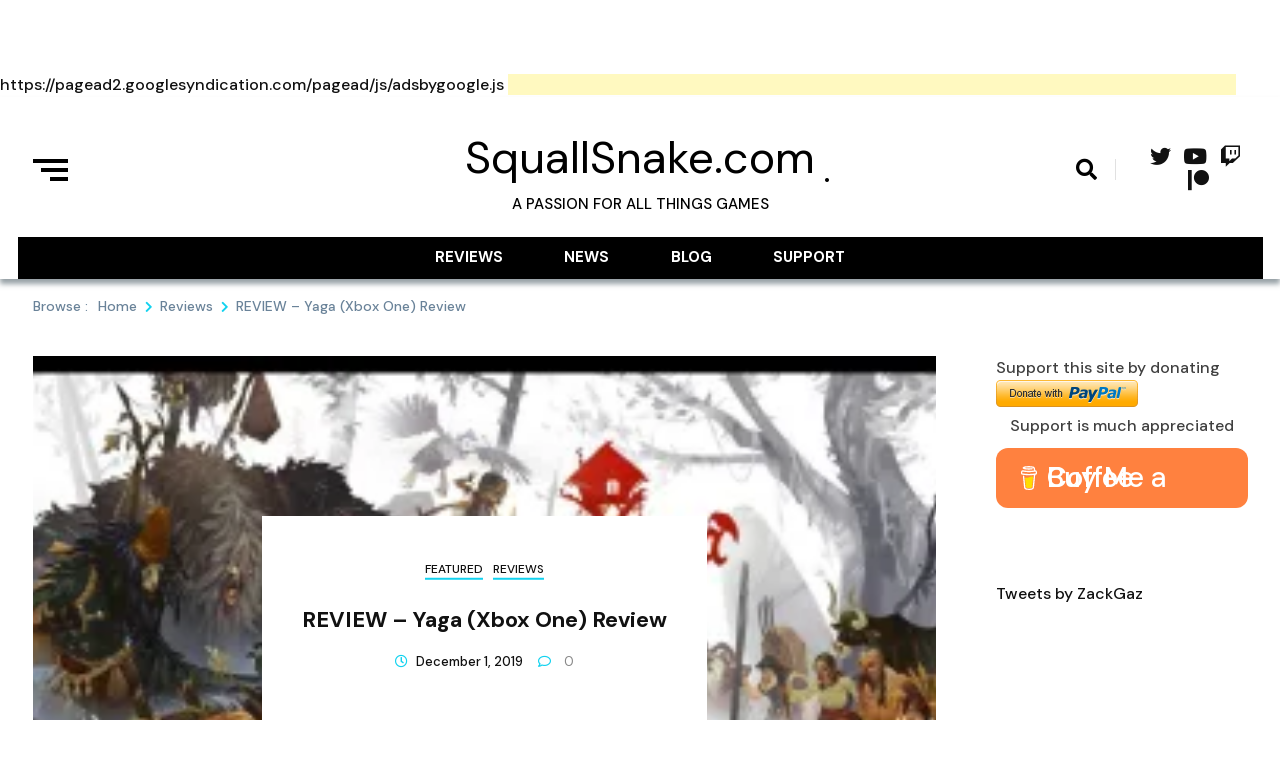

--- FILE ---
content_type: text/html; charset=UTF-8
request_url: https://squallsnake.com/review-yaga-xbox-one-review/
body_size: 28268
content:
<!doctype html>
<html lang="en-US">
<head>
	<meta charset="UTF-8">
	<meta name="viewport" content="width=device-width, initial-scale=1">
	<link rel="profile" href="https://gmpg.org/xfn/11">

	<title>REVIEW &#8211; Yaga (Xbox One) Review &#8211; SquallSnake.com</title>
<meta name='robots' content='max-image-preview:large' />
<link rel='dns-prefetch' href='//js.stripe.com' />
<link rel='dns-prefetch' href='//secure.gravatar.com' />
<link rel='dns-prefetch' href='//stats.wp.com' />
<link rel='dns-prefetch' href='//fonts.googleapis.com' />
<link rel='dns-prefetch' href='//v0.wordpress.com' />
<link rel='dns-prefetch' href='//widgets.wp.com' />
<link rel='dns-prefetch' href='//s0.wp.com' />
<link rel='dns-prefetch' href='//0.gravatar.com' />
<link rel='dns-prefetch' href='//1.gravatar.com' />
<link rel='dns-prefetch' href='//2.gravatar.com' />
<link rel='preconnect' href='//i0.wp.com' />
<link rel='preconnect' href='//c0.wp.com' />
<link rel="alternate" type="application/rss+xml" title="SquallSnake.com &raquo; Feed" href="https://squallsnake.com/feed/" />
<link rel="alternate" type="application/rss+xml" title="SquallSnake.com &raquo; Comments Feed" href="https://squallsnake.com/comments/feed/" />
<link rel="alternate" title="oEmbed (JSON)" type="application/json+oembed" href="https://squallsnake.com/wp-json/oembed/1.0/embed?url=https%3A%2F%2Fsquallsnake.com%2Freview-yaga-xbox-one-review%2F" />
<link rel="alternate" title="oEmbed (XML)" type="text/xml+oembed" href="https://squallsnake.com/wp-json/oembed/1.0/embed?url=https%3A%2F%2Fsquallsnake.com%2Freview-yaga-xbox-one-review%2F&#038;format=xml" />
		<!-- This site uses the Google Analytics by MonsterInsights plugin v9.11.1 - Using Analytics tracking - https://www.monsterinsights.com/ -->
							<script src="//www.googletagmanager.com/gtag/js?id=G-1YWBD246P4"  data-cfasync="false" data-wpfc-render="false" async></script>
			<script data-cfasync="false" data-wpfc-render="false">
				var mi_version = '9.11.1';
				var mi_track_user = true;
				var mi_no_track_reason = '';
								var MonsterInsightsDefaultLocations = {"page_location":"https:\/\/squallsnake.com\/review-yaga-xbox-one-review\/"};
								if ( typeof MonsterInsightsPrivacyGuardFilter === 'function' ) {
					var MonsterInsightsLocations = (typeof MonsterInsightsExcludeQuery === 'object') ? MonsterInsightsPrivacyGuardFilter( MonsterInsightsExcludeQuery ) : MonsterInsightsPrivacyGuardFilter( MonsterInsightsDefaultLocations );
				} else {
					var MonsterInsightsLocations = (typeof MonsterInsightsExcludeQuery === 'object') ? MonsterInsightsExcludeQuery : MonsterInsightsDefaultLocations;
				}

								var disableStrs = [
										'ga-disable-G-1YWBD246P4',
									];

				/* Function to detect opted out users */
				function __gtagTrackerIsOptedOut() {
					for (var index = 0; index < disableStrs.length; index++) {
						if (document.cookie.indexOf(disableStrs[index] + '=true') > -1) {
							return true;
						}
					}

					return false;
				}

				/* Disable tracking if the opt-out cookie exists. */
				if (__gtagTrackerIsOptedOut()) {
					for (var index = 0; index < disableStrs.length; index++) {
						window[disableStrs[index]] = true;
					}
				}

				/* Opt-out function */
				function __gtagTrackerOptout() {
					for (var index = 0; index < disableStrs.length; index++) {
						document.cookie = disableStrs[index] + '=true; expires=Thu, 31 Dec 2099 23:59:59 UTC; path=/';
						window[disableStrs[index]] = true;
					}
				}

				if ('undefined' === typeof gaOptout) {
					function gaOptout() {
						__gtagTrackerOptout();
					}
				}
								window.dataLayer = window.dataLayer || [];

				window.MonsterInsightsDualTracker = {
					helpers: {},
					trackers: {},
				};
				if (mi_track_user) {
					function __gtagDataLayer() {
						dataLayer.push(arguments);
					}

					function __gtagTracker(type, name, parameters) {
						if (!parameters) {
							parameters = {};
						}

						if (parameters.send_to) {
							__gtagDataLayer.apply(null, arguments);
							return;
						}

						if (type === 'event') {
														parameters.send_to = monsterinsights_frontend.v4_id;
							var hookName = name;
							if (typeof parameters['event_category'] !== 'undefined') {
								hookName = parameters['event_category'] + ':' + name;
							}

							if (typeof MonsterInsightsDualTracker.trackers[hookName] !== 'undefined') {
								MonsterInsightsDualTracker.trackers[hookName](parameters);
							} else {
								__gtagDataLayer('event', name, parameters);
							}
							
						} else {
							__gtagDataLayer.apply(null, arguments);
						}
					}

					__gtagTracker('js', new Date());
					__gtagTracker('set', {
						'developer_id.dZGIzZG': true,
											});
					if ( MonsterInsightsLocations.page_location ) {
						__gtagTracker('set', MonsterInsightsLocations);
					}
										__gtagTracker('config', 'G-1YWBD246P4', {"forceSSL":"true","link_attribution":"true"} );
										window.gtag = __gtagTracker;										(function () {
						/* https://developers.google.com/analytics/devguides/collection/analyticsjs/ */
						/* ga and __gaTracker compatibility shim. */
						var noopfn = function () {
							return null;
						};
						var newtracker = function () {
							return new Tracker();
						};
						var Tracker = function () {
							return null;
						};
						var p = Tracker.prototype;
						p.get = noopfn;
						p.set = noopfn;
						p.send = function () {
							var args = Array.prototype.slice.call(arguments);
							args.unshift('send');
							__gaTracker.apply(null, args);
						};
						var __gaTracker = function () {
							var len = arguments.length;
							if (len === 0) {
								return;
							}
							var f = arguments[len - 1];
							if (typeof f !== 'object' || f === null || typeof f.hitCallback !== 'function') {
								if ('send' === arguments[0]) {
									var hitConverted, hitObject = false, action;
									if ('event' === arguments[1]) {
										if ('undefined' !== typeof arguments[3]) {
											hitObject = {
												'eventAction': arguments[3],
												'eventCategory': arguments[2],
												'eventLabel': arguments[4],
												'value': arguments[5] ? arguments[5] : 1,
											}
										}
									}
									if ('pageview' === arguments[1]) {
										if ('undefined' !== typeof arguments[2]) {
											hitObject = {
												'eventAction': 'page_view',
												'page_path': arguments[2],
											}
										}
									}
									if (typeof arguments[2] === 'object') {
										hitObject = arguments[2];
									}
									if (typeof arguments[5] === 'object') {
										Object.assign(hitObject, arguments[5]);
									}
									if ('undefined' !== typeof arguments[1].hitType) {
										hitObject = arguments[1];
										if ('pageview' === hitObject.hitType) {
											hitObject.eventAction = 'page_view';
										}
									}
									if (hitObject) {
										action = 'timing' === arguments[1].hitType ? 'timing_complete' : hitObject.eventAction;
										hitConverted = mapArgs(hitObject);
										__gtagTracker('event', action, hitConverted);
									}
								}
								return;
							}

							function mapArgs(args) {
								var arg, hit = {};
								var gaMap = {
									'eventCategory': 'event_category',
									'eventAction': 'event_action',
									'eventLabel': 'event_label',
									'eventValue': 'event_value',
									'nonInteraction': 'non_interaction',
									'timingCategory': 'event_category',
									'timingVar': 'name',
									'timingValue': 'value',
									'timingLabel': 'event_label',
									'page': 'page_path',
									'location': 'page_location',
									'title': 'page_title',
									'referrer' : 'page_referrer',
								};
								for (arg in args) {
																		if (!(!args.hasOwnProperty(arg) || !gaMap.hasOwnProperty(arg))) {
										hit[gaMap[arg]] = args[arg];
									} else {
										hit[arg] = args[arg];
									}
								}
								return hit;
							}

							try {
								f.hitCallback();
							} catch (ex) {
							}
						};
						__gaTracker.create = newtracker;
						__gaTracker.getByName = newtracker;
						__gaTracker.getAll = function () {
							return [];
						};
						__gaTracker.remove = noopfn;
						__gaTracker.loaded = true;
						window['__gaTracker'] = __gaTracker;
					})();
									} else {
										console.log("");
					(function () {
						function __gtagTracker() {
							return null;
						}

						window['__gtagTracker'] = __gtagTracker;
						window['gtag'] = __gtagTracker;
					})();
									}
			</script>
							<!-- / Google Analytics by MonsterInsights -->
		<style id='wp-img-auto-sizes-contain-inline-css'>
img:is([sizes=auto i],[sizes^="auto," i]){contain-intrinsic-size:3000px 1500px}
/*# sourceURL=wp-img-auto-sizes-contain-inline-css */
</style>
<link rel='stylesheet' id='jetpack_related-posts-css' href='https://c0.wp.com/p/jetpack/15.4/modules/related-posts/related-posts.css' media='all' />
<style id='wp-emoji-styles-inline-css'>

	img.wp-smiley, img.emoji {
		display: inline !important;
		border: none !important;
		box-shadow: none !important;
		height: 1em !important;
		width: 1em !important;
		margin: 0 0.07em !important;
		vertical-align: -0.1em !important;
		background: none !important;
		padding: 0 !important;
	}
/*# sourceURL=wp-emoji-styles-inline-css */
</style>
<style id='wp-block-library-inline-css'>
:root{--wp-block-synced-color:#7a00df;--wp-block-synced-color--rgb:122,0,223;--wp-bound-block-color:var(--wp-block-synced-color);--wp-editor-canvas-background:#ddd;--wp-admin-theme-color:#007cba;--wp-admin-theme-color--rgb:0,124,186;--wp-admin-theme-color-darker-10:#006ba1;--wp-admin-theme-color-darker-10--rgb:0,107,160.5;--wp-admin-theme-color-darker-20:#005a87;--wp-admin-theme-color-darker-20--rgb:0,90,135;--wp-admin-border-width-focus:2px}@media (min-resolution:192dpi){:root{--wp-admin-border-width-focus:1.5px}}.wp-element-button{cursor:pointer}:root .has-very-light-gray-background-color{background-color:#eee}:root .has-very-dark-gray-background-color{background-color:#313131}:root .has-very-light-gray-color{color:#eee}:root .has-very-dark-gray-color{color:#313131}:root .has-vivid-green-cyan-to-vivid-cyan-blue-gradient-background{background:linear-gradient(135deg,#00d084,#0693e3)}:root .has-purple-crush-gradient-background{background:linear-gradient(135deg,#34e2e4,#4721fb 50%,#ab1dfe)}:root .has-hazy-dawn-gradient-background{background:linear-gradient(135deg,#faaca8,#dad0ec)}:root .has-subdued-olive-gradient-background{background:linear-gradient(135deg,#fafae1,#67a671)}:root .has-atomic-cream-gradient-background{background:linear-gradient(135deg,#fdd79a,#004a59)}:root .has-nightshade-gradient-background{background:linear-gradient(135deg,#330968,#31cdcf)}:root .has-midnight-gradient-background{background:linear-gradient(135deg,#020381,#2874fc)}:root{--wp--preset--font-size--normal:16px;--wp--preset--font-size--huge:42px}.has-regular-font-size{font-size:1em}.has-larger-font-size{font-size:2.625em}.has-normal-font-size{font-size:var(--wp--preset--font-size--normal)}.has-huge-font-size{font-size:var(--wp--preset--font-size--huge)}.has-text-align-center{text-align:center}.has-text-align-left{text-align:left}.has-text-align-right{text-align:right}.has-fit-text{white-space:nowrap!important}#end-resizable-editor-section{display:none}.aligncenter{clear:both}.items-justified-left{justify-content:flex-start}.items-justified-center{justify-content:center}.items-justified-right{justify-content:flex-end}.items-justified-space-between{justify-content:space-between}.screen-reader-text{border:0;clip-path:inset(50%);height:1px;margin:-1px;overflow:hidden;padding:0;position:absolute;width:1px;word-wrap:normal!important}.screen-reader-text:focus{background-color:#ddd;clip-path:none;color:#444;display:block;font-size:1em;height:auto;left:5px;line-height:normal;padding:15px 23px 14px;text-decoration:none;top:5px;width:auto;z-index:100000}html :where(.has-border-color){border-style:solid}html :where([style*=border-top-color]){border-top-style:solid}html :where([style*=border-right-color]){border-right-style:solid}html :where([style*=border-bottom-color]){border-bottom-style:solid}html :where([style*=border-left-color]){border-left-style:solid}html :where([style*=border-width]){border-style:solid}html :where([style*=border-top-width]){border-top-style:solid}html :where([style*=border-right-width]){border-right-style:solid}html :where([style*=border-bottom-width]){border-bottom-style:solid}html :where([style*=border-left-width]){border-left-style:solid}html :where(img[class*=wp-image-]){height:auto;max-width:100%}:where(figure){margin:0 0 1em}html :where(.is-position-sticky){--wp-admin--admin-bar--position-offset:var(--wp-admin--admin-bar--height,0px)}@media screen and (max-width:600px){html :where(.is-position-sticky){--wp-admin--admin-bar--position-offset:0px}}

/*# sourceURL=wp-block-library-inline-css */
</style><style id='wp-block-embed-inline-css'>
.wp-block-embed.alignleft,.wp-block-embed.alignright,.wp-block[data-align=left]>[data-type="core/embed"],.wp-block[data-align=right]>[data-type="core/embed"]{max-width:360px;width:100%}.wp-block-embed.alignleft .wp-block-embed__wrapper,.wp-block-embed.alignright .wp-block-embed__wrapper,.wp-block[data-align=left]>[data-type="core/embed"] .wp-block-embed__wrapper,.wp-block[data-align=right]>[data-type="core/embed"] .wp-block-embed__wrapper{min-width:280px}.wp-block-cover .wp-block-embed{min-height:240px;min-width:320px}.wp-block-embed{overflow-wrap:break-word}.wp-block-embed :where(figcaption){margin-bottom:1em;margin-top:.5em}.wp-block-embed iframe{max-width:100%}.wp-block-embed__wrapper{position:relative}.wp-embed-responsive .wp-has-aspect-ratio .wp-block-embed__wrapper:before{content:"";display:block;padding-top:50%}.wp-embed-responsive .wp-has-aspect-ratio iframe{bottom:0;height:100%;left:0;position:absolute;right:0;top:0;width:100%}.wp-embed-responsive .wp-embed-aspect-21-9 .wp-block-embed__wrapper:before{padding-top:42.85%}.wp-embed-responsive .wp-embed-aspect-18-9 .wp-block-embed__wrapper:before{padding-top:50%}.wp-embed-responsive .wp-embed-aspect-16-9 .wp-block-embed__wrapper:before{padding-top:56.25%}.wp-embed-responsive .wp-embed-aspect-4-3 .wp-block-embed__wrapper:before{padding-top:75%}.wp-embed-responsive .wp-embed-aspect-1-1 .wp-block-embed__wrapper:before{padding-top:100%}.wp-embed-responsive .wp-embed-aspect-9-16 .wp-block-embed__wrapper:before{padding-top:177.77%}.wp-embed-responsive .wp-embed-aspect-1-2 .wp-block-embed__wrapper:before{padding-top:200%}
/*# sourceURL=https://c0.wp.com/c/6.9/wp-includes/blocks/embed/style.min.css */
</style>
<style id='global-styles-inline-css'>
:root{--wp--preset--aspect-ratio--square: 1;--wp--preset--aspect-ratio--4-3: 4/3;--wp--preset--aspect-ratio--3-4: 3/4;--wp--preset--aspect-ratio--3-2: 3/2;--wp--preset--aspect-ratio--2-3: 2/3;--wp--preset--aspect-ratio--16-9: 16/9;--wp--preset--aspect-ratio--9-16: 9/16;--wp--preset--color--black: #000000;--wp--preset--color--cyan-bluish-gray: #abb8c3;--wp--preset--color--white: #ffffff;--wp--preset--color--pale-pink: #f78da7;--wp--preset--color--vivid-red: #cf2e2e;--wp--preset--color--luminous-vivid-orange: #ff6900;--wp--preset--color--luminous-vivid-amber: #fcb900;--wp--preset--color--light-green-cyan: #7bdcb5;--wp--preset--color--vivid-green-cyan: #00d084;--wp--preset--color--pale-cyan-blue: #8ed1fc;--wp--preset--color--vivid-cyan-blue: #0693e3;--wp--preset--color--vivid-purple: #9b51e0;--wp--preset--gradient--vivid-cyan-blue-to-vivid-purple: linear-gradient(135deg,rgb(6,147,227) 0%,rgb(155,81,224) 100%);--wp--preset--gradient--light-green-cyan-to-vivid-green-cyan: linear-gradient(135deg,rgb(122,220,180) 0%,rgb(0,208,130) 100%);--wp--preset--gradient--luminous-vivid-amber-to-luminous-vivid-orange: linear-gradient(135deg,rgb(252,185,0) 0%,rgb(255,105,0) 100%);--wp--preset--gradient--luminous-vivid-orange-to-vivid-red: linear-gradient(135deg,rgb(255,105,0) 0%,rgb(207,46,46) 100%);--wp--preset--gradient--very-light-gray-to-cyan-bluish-gray: linear-gradient(135deg,rgb(238,238,238) 0%,rgb(169,184,195) 100%);--wp--preset--gradient--cool-to-warm-spectrum: linear-gradient(135deg,rgb(74,234,220) 0%,rgb(151,120,209) 20%,rgb(207,42,186) 40%,rgb(238,44,130) 60%,rgb(251,105,98) 80%,rgb(254,248,76) 100%);--wp--preset--gradient--blush-light-purple: linear-gradient(135deg,rgb(255,206,236) 0%,rgb(152,150,240) 100%);--wp--preset--gradient--blush-bordeaux: linear-gradient(135deg,rgb(254,205,165) 0%,rgb(254,45,45) 50%,rgb(107,0,62) 100%);--wp--preset--gradient--luminous-dusk: linear-gradient(135deg,rgb(255,203,112) 0%,rgb(199,81,192) 50%,rgb(65,88,208) 100%);--wp--preset--gradient--pale-ocean: linear-gradient(135deg,rgb(255,245,203) 0%,rgb(182,227,212) 50%,rgb(51,167,181) 100%);--wp--preset--gradient--electric-grass: linear-gradient(135deg,rgb(202,248,128) 0%,rgb(113,206,126) 100%);--wp--preset--gradient--midnight: linear-gradient(135deg,rgb(2,3,129) 0%,rgb(40,116,252) 100%);--wp--preset--font-size--small: 13px;--wp--preset--font-size--medium: 20px;--wp--preset--font-size--large: 36px;--wp--preset--font-size--x-large: 42px;--wp--preset--spacing--20: 0.44rem;--wp--preset--spacing--30: 0.67rem;--wp--preset--spacing--40: 1rem;--wp--preset--spacing--50: 1.5rem;--wp--preset--spacing--60: 2.25rem;--wp--preset--spacing--70: 3.38rem;--wp--preset--spacing--80: 5.06rem;--wp--preset--shadow--natural: 6px 6px 9px rgba(0, 0, 0, 0.2);--wp--preset--shadow--deep: 12px 12px 50px rgba(0, 0, 0, 0.4);--wp--preset--shadow--sharp: 6px 6px 0px rgba(0, 0, 0, 0.2);--wp--preset--shadow--outlined: 6px 6px 0px -3px rgb(255, 255, 255), 6px 6px rgb(0, 0, 0);--wp--preset--shadow--crisp: 6px 6px 0px rgb(0, 0, 0);}:where(.is-layout-flex){gap: 0.5em;}:where(.is-layout-grid){gap: 0.5em;}body .is-layout-flex{display: flex;}.is-layout-flex{flex-wrap: wrap;align-items: center;}.is-layout-flex > :is(*, div){margin: 0;}body .is-layout-grid{display: grid;}.is-layout-grid > :is(*, div){margin: 0;}:where(.wp-block-columns.is-layout-flex){gap: 2em;}:where(.wp-block-columns.is-layout-grid){gap: 2em;}:where(.wp-block-post-template.is-layout-flex){gap: 1.25em;}:where(.wp-block-post-template.is-layout-grid){gap: 1.25em;}.has-black-color{color: var(--wp--preset--color--black) !important;}.has-cyan-bluish-gray-color{color: var(--wp--preset--color--cyan-bluish-gray) !important;}.has-white-color{color: var(--wp--preset--color--white) !important;}.has-pale-pink-color{color: var(--wp--preset--color--pale-pink) !important;}.has-vivid-red-color{color: var(--wp--preset--color--vivid-red) !important;}.has-luminous-vivid-orange-color{color: var(--wp--preset--color--luminous-vivid-orange) !important;}.has-luminous-vivid-amber-color{color: var(--wp--preset--color--luminous-vivid-amber) !important;}.has-light-green-cyan-color{color: var(--wp--preset--color--light-green-cyan) !important;}.has-vivid-green-cyan-color{color: var(--wp--preset--color--vivid-green-cyan) !important;}.has-pale-cyan-blue-color{color: var(--wp--preset--color--pale-cyan-blue) !important;}.has-vivid-cyan-blue-color{color: var(--wp--preset--color--vivid-cyan-blue) !important;}.has-vivid-purple-color{color: var(--wp--preset--color--vivid-purple) !important;}.has-black-background-color{background-color: var(--wp--preset--color--black) !important;}.has-cyan-bluish-gray-background-color{background-color: var(--wp--preset--color--cyan-bluish-gray) !important;}.has-white-background-color{background-color: var(--wp--preset--color--white) !important;}.has-pale-pink-background-color{background-color: var(--wp--preset--color--pale-pink) !important;}.has-vivid-red-background-color{background-color: var(--wp--preset--color--vivid-red) !important;}.has-luminous-vivid-orange-background-color{background-color: var(--wp--preset--color--luminous-vivid-orange) !important;}.has-luminous-vivid-amber-background-color{background-color: var(--wp--preset--color--luminous-vivid-amber) !important;}.has-light-green-cyan-background-color{background-color: var(--wp--preset--color--light-green-cyan) !important;}.has-vivid-green-cyan-background-color{background-color: var(--wp--preset--color--vivid-green-cyan) !important;}.has-pale-cyan-blue-background-color{background-color: var(--wp--preset--color--pale-cyan-blue) !important;}.has-vivid-cyan-blue-background-color{background-color: var(--wp--preset--color--vivid-cyan-blue) !important;}.has-vivid-purple-background-color{background-color: var(--wp--preset--color--vivid-purple) !important;}.has-black-border-color{border-color: var(--wp--preset--color--black) !important;}.has-cyan-bluish-gray-border-color{border-color: var(--wp--preset--color--cyan-bluish-gray) !important;}.has-white-border-color{border-color: var(--wp--preset--color--white) !important;}.has-pale-pink-border-color{border-color: var(--wp--preset--color--pale-pink) !important;}.has-vivid-red-border-color{border-color: var(--wp--preset--color--vivid-red) !important;}.has-luminous-vivid-orange-border-color{border-color: var(--wp--preset--color--luminous-vivid-orange) !important;}.has-luminous-vivid-amber-border-color{border-color: var(--wp--preset--color--luminous-vivid-amber) !important;}.has-light-green-cyan-border-color{border-color: var(--wp--preset--color--light-green-cyan) !important;}.has-vivid-green-cyan-border-color{border-color: var(--wp--preset--color--vivid-green-cyan) !important;}.has-pale-cyan-blue-border-color{border-color: var(--wp--preset--color--pale-cyan-blue) !important;}.has-vivid-cyan-blue-border-color{border-color: var(--wp--preset--color--vivid-cyan-blue) !important;}.has-vivid-purple-border-color{border-color: var(--wp--preset--color--vivid-purple) !important;}.has-vivid-cyan-blue-to-vivid-purple-gradient-background{background: var(--wp--preset--gradient--vivid-cyan-blue-to-vivid-purple) !important;}.has-light-green-cyan-to-vivid-green-cyan-gradient-background{background: var(--wp--preset--gradient--light-green-cyan-to-vivid-green-cyan) !important;}.has-luminous-vivid-amber-to-luminous-vivid-orange-gradient-background{background: var(--wp--preset--gradient--luminous-vivid-amber-to-luminous-vivid-orange) !important;}.has-luminous-vivid-orange-to-vivid-red-gradient-background{background: var(--wp--preset--gradient--luminous-vivid-orange-to-vivid-red) !important;}.has-very-light-gray-to-cyan-bluish-gray-gradient-background{background: var(--wp--preset--gradient--very-light-gray-to-cyan-bluish-gray) !important;}.has-cool-to-warm-spectrum-gradient-background{background: var(--wp--preset--gradient--cool-to-warm-spectrum) !important;}.has-blush-light-purple-gradient-background{background: var(--wp--preset--gradient--blush-light-purple) !important;}.has-blush-bordeaux-gradient-background{background: var(--wp--preset--gradient--blush-bordeaux) !important;}.has-luminous-dusk-gradient-background{background: var(--wp--preset--gradient--luminous-dusk) !important;}.has-pale-ocean-gradient-background{background: var(--wp--preset--gradient--pale-ocean) !important;}.has-electric-grass-gradient-background{background: var(--wp--preset--gradient--electric-grass) !important;}.has-midnight-gradient-background{background: var(--wp--preset--gradient--midnight) !important;}.has-small-font-size{font-size: var(--wp--preset--font-size--small) !important;}.has-medium-font-size{font-size: var(--wp--preset--font-size--medium) !important;}.has-large-font-size{font-size: var(--wp--preset--font-size--large) !important;}.has-x-large-font-size{font-size: var(--wp--preset--font-size--x-large) !important;}
/*# sourceURL=global-styles-inline-css */
</style>

<style id='classic-theme-styles-inline-css'>
/*! This file is auto-generated */
.wp-block-button__link{color:#fff;background-color:#32373c;border-radius:9999px;box-shadow:none;text-decoration:none;padding:calc(.667em + 2px) calc(1.333em + 2px);font-size:1.125em}.wp-block-file__button{background:#32373c;color:#fff;text-decoration:none}
/*# sourceURL=/wp-includes/css/classic-themes.min.css */
</style>
<link rel='stylesheet' id='buy-me-a-coffee-css' href='https://squallsnake.com/wp-content/plugins/buymeacoffee/public/css/buy-me-a-coffee-public.css?ver=4.4.2' media='all' />
<link rel='stylesheet' id='wpedon-css' href='https://squallsnake.com/wp-content/plugins/easy-paypal-donation/assets/css/wpedon.css?ver=1.5.3' media='all' />
<link rel='stylesheet' id='fontawesome-css' href='https://squallsnake.com/wp-content/themes/trendy-blog/assets/lib/fontawesome/css/all.min.css?ver=5.15.3' media='all' />
<link rel='stylesheet' id='trendy-blog-custom-style-css' href='https://squallsnake.com/wp-content/themes/trendy-blog/assets/css/style.css?ver=1.6.1' media='all' />
<link rel='stylesheet' id='trendy-blog-custom-bootstrap-css' href='https://squallsnake.com/wp-content/themes/trendy-blog/assets/css/custom_bootstrap.css?ver=1.6.1' media='all' />
<link rel='stylesheet' id='slick-css' href='https://squallsnake.com/wp-content/themes/trendy-blog/assets/lib/slick/slick.css?ver=1.0.0' media='all' />
<link rel='stylesheet' id='trendy-blog-additional-css-css' href='https://squallsnake.com/wp-content/themes/trendy-blog/assets/css/additional.css?ver=1.0.0' media='all' />
<link rel='stylesheet' id='trendy-blog-typo-fonts-css' href='https://fonts.googleapis.com/css?family=DM+Sans%3A500%2C400&#038;subset=cyrillic%2Ccyrillic-ext' media='all' />
<link rel='stylesheet' id='trendy-blog-fonts-css' href='https://fonts.googleapis.com/css?family=DM+Sans%3Aital%2Cwght%400%2C400%3B0%2C500%3B0%2C700%3B1%2C400%3B1%2C500%3B1%2C700%26display%3Dswap&#038;subset=cyrillic%2Ccyrillic-ext' media='all' />
<link rel='stylesheet' id='trendy-blog-style-css' href='https://squallsnake.com/wp-content/themes/trendy-blog/style.css?ver=1.6.1' media='all' />
<style id='trendy-blog-style-inline-css'>
.post-card .card__content-info i,
	.news-block .news-block__header .header__controller .header__controller__tab .tab-item.active, .trail-item:before { color:#11d2ef }
.slick-dots li.slick-active button { background:#11d2ef }
.pagination span.current { background-color:#11d2ef } .pagination a { color:#11d2ef }
#comments input[type="submit"],
	  .trendy-blog-load-more, .shop__products__content .product .onsale,
	  .shop__products__content .add_to_cart_button,
	  .shop__products__content .add_to_cart_button, 
	  .shop__products__content .add_to_cart_button, 
	  ul.products li.product .button,
	  .woocommerce button.button, .woocommerce a.button.alt, .woocommerce button.button.alt,
	  .format-quote .post-card-quote .qoute__icon  { background-color:#11d2ef; }\n.shop-detail__content__top .cart .quantity, .post-card-quote.-border { border-color: #11d2ef }
.shop-detail__content__top .cart .single_add_to_cart_button, .add_to_cart_button:hover, .woocommerce button.button:hover, 
	.woocommerce #respond input#submit:hover, 
	.woocommerce a.button:hover, 
	.woocommerce button.button:hover, 
	.woocommerce input.button:hover,
	.woocommerce a.button.alt:hover,
	.woocommerce button.button.alt:hover { background-color: #11d2ef }
#menu-toggle:focus{ outline: 2px dotted #11d2ef }
.post-card .card__content-title:hover, 
	.post-card .card__content .more-btn:hover, 
	.wp-block-latest-posts__list a:hover,
	.widget_trendy_blog_posts_list_widget .post-card .bmm-post-title a:hover,
	.card__button a:hover
	 { color:#11d2ef }
.trendy-blog-load-more:hover { background-color:#11d2ef }
header .header-wrapper .header__icon-group a:hover { color: #11d2ef}.post-card .post-cat-6:after { background-color : #11d2ef }
.trending-post .trending-post_content h5.post-cat-6:after { background-color : #11d2ef }
.post-card .post-cat-345:after { background-color : #11d2ef }
.trending-post .trending-post_content h5.post-cat-345:after { background-color : #11d2ef }
.post-card .post-cat-3:after { background-color : #11d2ef }
.trending-post .trending-post_content h5.post-cat-3:after { background-color : #11d2ef }
.post-card .post-cat-5:after { background-color : #11d2ef }
.trending-post .trending-post_content h5.post-cat-5:after { background-color : #11d2ef }
#trendy-blog-about-author-section .author-title { color:#000000 }
#trendy-blog-about-author-section .author-description { color:#1a1919 }
footer#colophon { background-color: #000000}
footer#colophon a, footer#colophon h5, footer#colophon h2, footer#colophon h4, footer#colophon p, footer#colophon div {color: #ffffff;}
footer#colophon a:hover {color: #ffffff;}
#bottom-footer { background-color: #f0f0f0}
#bottom-footer a, #bottom-footer h5, #bottom-footer p, #bottom-footer div,  {color: #ffffff}
#bottom-footer a:hover {color: #111111}
#trendy-blog-scroll-to-top { color: #ffffff; background-color: #000000;}
#trendy-blog-scroll-to-top { padding: 6px 10px 6px 10px }
#trendy-blog-scroll-to-top { border: 1px solid; border-color: #ffffff }
#trendy-blog-scroll-to-top:hover { color: #f0f0f0; background-color: #262626 }
header.theme-default { background-color: #ffffff}header.theme-default { box-shadow: 0px 5px 5px 0 rgb(48 68 78 / 50%);}
.header__icon-group #search i{ color: #000000;}
header .header-wrapper .header__icon-group #search:hover i{ color: #000000;}
.hamburger div{ background: #000000;}
.hamburger:hover div{ background: #000000;}
body header .site-title a{ font-family: DM Sans; font-weight: 400; font-style: normal; font-size: 45px;}header .header-wrapper nav ul>li>a { font-family: DM Sans; font-weight: 700; font-style: normal; font-size: 15px}@media (min-width: 1170px){ .container { max-width: 1245px} }
@media (min-width: 768px){ .secondary-section { max-width: 25%;
		flex: 0 0 25%;
	} .primary-section { max-width: 75%; flex: 0 0 75%;} }
header .header-wrapper nav ul > li.current-menu-item > a:after {left: 0;}
.menu_nav_content { background-color : #000000; }header .header-wrapper nav ul>li > .children, header .header-wrapper nav ul>li > .sub-menu, header nav.toggled { background-color : #000000; }header .header-wrapper nav ul>li> .children li>a, header .header-wrapper nav ul>li> .sub-menu li>a { color : #ffffff; }header .header-wrapper nav ul>li>a:after{ background-color : #ffffff; }header .header-wrapper nav ul>li>a, header .header-wrapper nav ul>li:after  { color : #ffffff; }header .header-wrapper nav ul>li>a:hover, header .header-wrapper nav ul>li> .children li>a:hover, header .header-wrapper nav ul>li> .sub-menu li>a:hover { color: #f9f9f9}header #menu-toggle { color : #000000; background-color: #ffffff; }
.cat-links, .tags-links, .comments-link { clip: rect(1px, 1px, 1px, 1px); height: 1px; position: absolute; overflow: hidden; width: 1px; }
/*# sourceURL=trendy-blog-style-inline-css */
</style>
<link rel='stylesheet' id='jetpack_likes-css' href='https://c0.wp.com/p/jetpack/15.4/modules/likes/style.css' media='all' />
<link rel='stylesheet' id='cb_p6-css-main-css' href='https://squallsnake.com/wp-content/plugins/patron-button-and-widgets-by-codebard/plugin/templates/default/style.css?ver=6.9' media='all' />
<link rel='stylesheet' id='sharedaddy-css' href='https://c0.wp.com/p/jetpack/15.4/modules/sharedaddy/sharing.css' media='all' />
<link rel='stylesheet' id='social-logos-css' href='https://c0.wp.com/p/jetpack/15.4/_inc/social-logos/social-logos.min.css' media='all' />
<script id="jetpack_related-posts-js-extra">
var related_posts_js_options = {"post_heading":"h4"};
//# sourceURL=jetpack_related-posts-js-extra
</script>
<script src="https://c0.wp.com/p/jetpack/15.4/_inc/build/related-posts/related-posts.min.js" id="jetpack_related-posts-js"></script>
<script src="https://squallsnake.com/wp-content/plugins/google-analytics-for-wordpress/assets/js/frontend-gtag.min.js?ver=9.11.1" id="monsterinsights-frontend-script-js" async data-wp-strategy="async"></script>
<script data-cfasync="false" data-wpfc-render="false" id='monsterinsights-frontend-script-js-extra'>var monsterinsights_frontend = {"js_events_tracking":"true","download_extensions":"doc,pdf,ppt,zip,xls,docx,pptx,xlsx","inbound_paths":"[{\"path\":\"\\\/go\\\/\",\"label\":\"affiliate\"},{\"path\":\"\\\/recommend\\\/\",\"label\":\"affiliate\"}]","home_url":"https:\/\/squallsnake.com","hash_tracking":"false","v4_id":"G-1YWBD246P4"};</script>
<script src="https://c0.wp.com/c/6.9/wp-includes/js/jquery/jquery.min.js" id="jquery-core-js"></script>
<script src="https://c0.wp.com/c/6.9/wp-includes/js/jquery/jquery-migrate.min.js" id="jquery-migrate-js"></script>
<script id="jquery-js-after">
jQuery(document).ready(function() {
	jQuery(".9f5369ec46a5d9a6cad29a93e26df2e2").click(function() {
		jQuery.post(
			"https://squallsnake.com/wp-admin/admin-ajax.php", {
				"action": "quick_adsense_onpost_ad_click",
				"quick_adsense_onpost_ad_index": jQuery(this).attr("data-index"),
				"quick_adsense_nonce": "58d8162e38",
			}, function(response) { }
		);
	});
});

//# sourceURL=jquery-js-after
</script>
<script src="https://squallsnake.com/wp-content/plugins/buymeacoffee/public/js/buy-me-a-coffee-public.js?ver=4.4.2" id="buy-me-a-coffee-js"></script>
<link rel="https://api.w.org/" href="https://squallsnake.com/wp-json/" /><link rel="alternate" title="JSON" type="application/json" href="https://squallsnake.com/wp-json/wp/v2/posts/8876" /><link rel="EditURI" type="application/rsd+xml" title="RSD" href="https://squallsnake.com/xmlrpc.php?rsd" />
<meta name="generator" content="WordPress 6.9" />
<link rel="canonical" href="https://squallsnake.com/review-yaga-xbox-one-review/" />
<link rel='shortlink' href='https://wp.me/p2swZO-2ja' />
        <script data-name="BMC-Widget" src="https://cdnjs.buymeacoffee.com/1.0.0/widget.prod.min.js" data-id="ZackGaz" data-description="" data-message="" data-color="#FF813F" data-position="right" data-x_margin="" data-y_margin="">
        </script>
        <a href="https://pagead2.googlesyndication.com/pagead/js/adsbygoogle.js">https://pagead2.googlesyndication.com/pagead/js/adsbygoogle.js</a>
<!-- Fixed-Horz-728x90_a -->
<ins class="adsbygoogle" style="width:728px;height:90px" data-ad-client="ca-pub-3714542047694466" data-ad-slot="6053202419"></ins>
<script>
     (adsbygoogle = window.adsbygoogle || []).push({});
</script>	<style>img#wpstats{display:none}</style>
				<style type="text/css">
							header .site-title a, header .site-title a:after  {
					color: #000000;
				}
								.site-description {
						color: #000000;
					}
						</style>
		
<!-- Jetpack Open Graph Tags -->
<meta property="og:type" content="article" />
<meta property="og:title" content="REVIEW &#8211; Yaga (Xbox One) Review" />
<meta property="og:url" content="https://squallsnake.com/review-yaga-xbox-one-review/" />
<meta property="og:description" content="Playing as an unlucky one handed blacksmith, Yaga is an action RPG that defines its gameplay loop early. After the opening cutscene, in which you learn how Ivan the blacksmith loses his hand, playe…" />
<meta property="article:published_time" content="2019-12-01T15:00:54+00:00" />
<meta property="article:modified_time" content="2019-11-19T21:04:49+00:00" />
<meta property="og:site_name" content="SquallSnake.com" />
<meta property="og:image" content="https://i0.wp.com/squallsnake.com/wp-content/uploads/2019/11/Yaga.jpg?fit=1200%2C675&#038;ssl=1" />
<meta property="og:image:width" content="1200" />
<meta property="og:image:height" content="675" />
<meta property="og:image:alt" content="" />
<meta property="og:locale" content="en_US" />
<meta name="twitter:site" content="@ZackGaz" />
<meta name="twitter:text:title" content="REVIEW &#8211; Yaga (Xbox One) Review" />
<meta name="twitter:image" content="https://i0.wp.com/squallsnake.com/wp-content/uploads/2019/11/Yaga.jpg?fit=1200%2C675&#038;ssl=1&#038;w=640" />
<meta name="twitter:card" content="summary_large_image" />

<!-- End Jetpack Open Graph Tags -->
<link rel="icon" href="https://i0.wp.com/squallsnake.com/wp-content/uploads/2016/12/cropped-Snake-Emblem.png?fit=32%2C32&#038;ssl=1" sizes="32x32" />
<link rel="icon" href="https://i0.wp.com/squallsnake.com/wp-content/uploads/2016/12/cropped-Snake-Emblem.png?fit=192%2C192&#038;ssl=1" sizes="192x192" />
<link rel="apple-touch-icon" href="https://i0.wp.com/squallsnake.com/wp-content/uploads/2016/12/cropped-Snake-Emblem.png?fit=180%2C180&#038;ssl=1" />
<meta name="msapplication-TileImage" content="https://i0.wp.com/squallsnake.com/wp-content/uploads/2016/12/cropped-Snake-Emblem.png?fit=270%2C270&#038;ssl=1" />
</head>

<body class="wp-singular post-template-default single single-post postid-8876 single-format-standard wp-theme-trendy-blog header-layout--two read-more-layout--one right-sidebar categories-hidden tags-hidden comment-hidden">
<div id="page" class="site">
	<a class="skip-link screen-reader-text" href="#primary">Skip to content</a>
	<header class="theme-default">
            <div id="search-box">
            <div class="container">
                <form method="get" class="search-form" action="https://squallsnake.com/">
	<div class="form-group">
		<span class="screen-reader-text"></span>
	    <input type="text" class="form-control" value="" name="s" placeholder="Search something here . .">
		<button class="search-button" type="submit"><i class="fas fa-arrow-right"></i></button>		
	</div>
</form>            </div>
        </div>
        <div class="container">
        <div class="header-wrapper">
            <div class="row top_header_col">
                <div class="header-toggle-sidebar-wrap">
                                            <a class="header-sidebar-trigger hamburger" href="javascript:void(0)">
                            <div class="top-bun"></div>
                            <div class="meat"></div>
                            <div class="bottom-bun"></div>
                        </a>
                        <div class="header-sidebar-content">
                            <div class="header_sidebar-content-inner-wrap">
                                <div class="header-sidebar-trigger-close"><a href="javascript:void(0);"><i class="fas fa-times"></i></a></div>
                                
		<div class="widget widget_recent_entries">
		<h2 class="widgettitle">Recent Posts</h2>
		<ul>
											<li>
					<a href="https://squallsnake.com/milos-dream-xsx-review/">Milo’s Dream (XSX) Review</a>
									</li>
											<li>
					<a href="https://squallsnake.com/secret-game-gear-game-squinky-tennis-hidden-for-30-years/">SECRET Game Gear game SQUINKY TENNIS hidden for 30+ years!</a>
									</li>
											<li>
					<a href="https://squallsnake.com/direction-quad-xsx-review/">Direction Quad (XSX) Review</a>
									</li>
											<li>
					<a href="https://squallsnake.com/jelly-toast-xsx-review/">Jelly &amp; Toast (XSX) Review</a>
									</li>
											<li>
					<a href="https://squallsnake.com/streets-of-rage-1-game-gear-1992-2-player-mode-enable-the-link-cable/">Streets of Rage 1 (Game Gear, 1992) 2-player mode, Enable The Link Cable</a>
									</li>
					</ul>

		</div>                                        <div class="widget widget_categories">
                                            <h2 class="widget-title">Most Used Categories</h2>
                                            <ul>
                                                	<li class="cat-item cat-item-345"><a href="https://squallsnake.com/category/featured/">Featured</a>
</li>
	<li class="cat-item cat-item-3"><a href="https://squallsnake.com/category/news/">News</a>
</li>
	<li class="cat-item cat-item-5"><a href="https://squallsnake.com/category/reviews/">Reviews</a>
</li>
	<li class="cat-item cat-item-6"><a href="https://squallsnake.com/category/blog/">Blog</a>
</li>
                                            </ul>
                                        </div><!-- .widget -->
                                                                </div>
                        </div>
                                    </div>

                <div class="logo_wrap">
                                                <h1 class="site-title"><a href="https://squallsnake.com/" rel="home" class="has_dot">SquallSnake.com</a></h1>
                                                      <p class="site-description">A PASSION FOR ALL THINGS GAMES</p>
                                    </div>

                <div class="header__icon-group">
                    <a href="#" id="search"><i class="fas fa-search"></i></a>                            <div class="social">
                                <a href="https://twitter.com/ZackGaz"><i class="fab fa-twitter"></i></a><a href="https://www.youtube.com/zackgaz"><i class="fab fa-youtube"></i></a><a href="https://www.twitch.tv/squallsnake7"><i class="fab fa-twitch"></i></a><a href="https://www.patreon.com/squallsnake"><i class="fab fa-patreon"></i></a>                                <a id="mobile-menu-controller" href="#"><i class="fas fa-bars"></i></a>
                            </div>
                                    </div>
            </div>

            <div class="row menu_nav_content">
                <nav id="site-navigation">
                    <button id="menu-toggle" class="menu-toggle" aria-controls="primary-menu" aria-expanded="false"><i class="fas fa-bars"></i><span class="menu_txt">MENU</button>
                    <div class="menu-menu1-container"><ul id="primary-menu" class="menu"><li id="menu-item-4965" class="menu-item menu-item-type-post_type menu-item-object-page menu-item-4965"><a href="https://squallsnake.com/category/reviews/">Reviews</a></li>
<li id="menu-item-4964" class="menu-item menu-item-type-post_type menu-item-object-page menu-item-4964"><a href="https://squallsnake.com/category/news/">News</a></li>
<li id="menu-item-4966" class="menu-item menu-item-type-post_type menu-item-object-page current_page_parent menu-item-4966"><a href="https://squallsnake.com/category/blog/">Blog</a></li>
<li id="menu-item-4967" class="menu-item menu-item-type-post_type menu-item-object-page menu-item-4967"><a href="https://squallsnake.com/about/aboutcontact/">Support</a></li>
</ul></div>                </nav>
            </div>
    </div>
</header>	<div id="content">
      <div class="container">
		  <div class="container"><div class="row breadcrumb_outer_wrap"><nav role="navigation" aria-label="Breadcrumbs" class="breadcrumb-trail breadcrumbs" itemprop="breadcrumb"><h2 class="trail-browse">Browse : </h2><ul class="trail-items" itemscope itemtype="http://schema.org/BreadcrumbList"><meta name="numberOfItems" content="3" /><meta name="itemListOrder" content="Ascending" /><li itemprop="itemListElement" itemscope itemtype="http://schema.org/ListItem" class="trail-item trail-begin"><a href="https://squallsnake.com/" rel="home" itemprop="item"><span itemprop="name">Home</span></a><meta itemprop="position" content="1" /></li><li itemprop="itemListElement" itemscope itemtype="http://schema.org/ListItem" class="trail-item"><a href="https://squallsnake.com/category/reviews/" itemprop="item"><span itemprop="name">Reviews</span></a><meta itemprop="position" content="2" /></li><li itemprop="itemListElement" itemscope itemtype="http://schema.org/ListItem" class="trail-item trail-end"><span itemprop="item"><span itemprop="name">REVIEW &#8211; Yaga (Xbox One) Review</span></span><meta itemprop="position" content="3" /></li></ul></nav></div></div>	<div class="blog-with-sidebar">
		<div class="row">
			<div class="secondary-section col-12 col-md-5 col-lg-4 order-md-2">
	            <div class="blog-sidebar">
						<aside id="secondary" class="widget-area">
		<style>
        .wpedon-container .wpedon-select,
        .wpedon-container .wpedon-input {
            width: 170px;
            min-width: 170px;
            max-width: 170px;
        }
    </style><div class='wpedon-container wpedon-align-left'><label id='wpedon-8102-name-label'>Support this site by donating</label><br /><form target='_blank' action='https://www.paypal.com/cgi-bin/webscr' method='post' class='wpedon-form'><input type='hidden' name='cmd' value='_donations' /><input type='hidden' name='business' value='zackgaz7@yahoo.com' /><input type='hidden' name='currency_code' value='USD' /><input type='hidden' name='notify_url' value='https://squallsnake.com/wp-admin/admin-post.php?action=add_wpedon_button_ipn'><input type='hidden' name='lc' value='en_US'><input type='hidden' name='bn' value='WPPlugin_SP'><input type='hidden' name='return' value='http://squallsnake.com' /><input type='hidden' name='cancel_return' value='http://squallsnake.com/' /><input class='wpedon_paypalbuttonimage' type='image' src='https://www.paypalobjects.com/webstatic/en_US/btn/btn_donate_pp_142x27.png' border='0' name='submit' alt='Make your payments with PayPal. It is free, secure, effective.' style='border: none;'><img alt='' border='0' style='border:none;display:none;' src='https://www.paypal.com/en_US/i/scr/pixel.gif' width='1' height='1'><input type='hidden' name='amount' id='amount_42e5f85d9b65a4675b98dc03bab69aa2' value='' /><input type='hidden' name='price' id='price_42e5f85d9b65a4675b98dc03bab69aa2' value='' /><input type='hidden' name='item_number' value='' /><input type='hidden' name='item_name' value='Support this site by donating' /><input type='hidden' name='name' value='Support this site by donating' /><input type='hidden' name='custom' value='8102'><input type='hidden' name='no_shipping' value='1'><input type='hidden' name='no_note' value='1'><input type='hidden' name='currency_code' value='USD'></form></div></section><section id="buymeacoffee_widget-2" class="widget buymeacoffee_widget">        <div>
        <style>
            .bmc-btn {
                min-width: 210px;
                color: #ffffff !important;
                background-color: #ff813f !important;
                height: 60px;
                border-radius: 12px;
                font-size: 28px !important;
                font-weight: Normal;
                border: none;
                padding: 0px 24px;
                line-height: 27px;
                text-decoration: none !important;
                display: inline-flex !important;
                align-items: center;
                font-family: Cookie !important;
                -webkit-box-sizing: border-box !important;
                box-sizing: border-box !important;
                text-align: left !important;
            }

            .bmc-btn-text {
                margin-left: 8px;
                display: inline;
                line-height: 0;
            }

            .bmc-btn svg {
                height: 32px !important;
                margin-bottom: 0px !important;
                box-shadow: none !important;
                border: none !important;
                vertical-align: middle !important;
                transform: scale(0.9);
            }

            @media (max-width: 1200px) {
                .bmc-btn {
                    font-size: 24px !important;
                }
                .bmc-btn svg {
                    height: 28px !important;
                }

            }
            .bmc-button img {
                box-shadow: none !important;
                vertical-align:
                        middle !important;
            }

            .bmc-button {
                display:
                        inline-block !important;
            padding:0px 10px  !important;
                color:
                #ffffff !important;
                background-color:
                #ff813f !important;
                border-radius: 3px !important;
                border: 1px solid transparent !important;
            font-size: 28px !important;
                box-shadow: 0px 1px 2px rgba(190, 190, 190, 0.5) !important;
                -webkit-box-shadow: 0px 1px 2px 2px rgba(190, 190, 190, 0.5) !important;
                -webkit-transition: 0.3s all linear !important;
                transition: 0.3s all linear !important;
                margin: 0 auto !important;
                font-family: "Cookie"
                !important;
            }

            .bmc-button: hover,
            .bmc-button: active,
            .bmc-button: focus {
                -webkit-box-shadow: 0 4px 16px 0 rgba(190, 190, 190, .45) !important;
                box-shadow: 0 4px 16px 0 rgba(190, 190, 190, .45) !important;
                opacity: 0.85 !important;
                color:
                #ffffff !important;
            }
        </style>
        <div style="padding-bottom: 10px; text-align:center !important">Support is much appreciated</div>
        <link href="https://fonts.googleapis.com/css?family=Cookie" rel="stylesheet">
                <p style="text-align:center !important; padding-bottom: 10px;">
            <a class="bmc-btn" target="_blank" href="https://www.buymeacoffee.com/ZackGaz"><svg id="coffee-logo-border" viewBox="0 0 884 1279" fill="none" xmlns="http://www.w3.org/2000/svg">
                <path d="M791.109 297.518L790.231 297.002L788.201 296.383C789.018 297.072 790.04 297.472 791.109 297.518Z" fill="#0D0C22"></path>
                <path d="M803.896 388.891L802.916 389.166L803.896 388.891Z" fill="#0D0C22"></path>
                <path d="M791.484 297.377C791.359 297.361 791.237 297.332 791.118 297.29C791.111 297.371 791.111 297.453 791.118 297.534C791.252 297.516 791.379 297.462 791.484 297.377Z" fill="#0D0C22"></path>
                <path d="M791.113 297.529H791.244V297.447L791.113 297.529Z" fill="#0D0C22"></path>
                <path d="M803.111 388.726L804.591 387.883L805.142 387.573L805.641 387.04C804.702 387.444 803.846 388.016 803.111 388.726Z" fill="#0D0C22"></path>
                <path d="M793.669 299.515L792.223 298.138L791.243 297.605C791.77 298.535 792.641 299.221 793.669 299.515Z" fill="#0D0C22"></path>
                <path d="M430.019 1186.18C428.864 1186.68 427.852 1187.46 427.076 1188.45L427.988 1187.87C428.608 1187.3 429.485 1186.63 430.019 1186.18Z" fill="#0D0C22"></path>
                <path d="M641.187 1144.63C641.187 1143.33 640.551 1143.57 640.705 1148.21C640.705 1147.84 640.86 1147.46 640.929 1147.1C641.015 1146.27 641.084 1145.46 641.187 1144.63Z" fill="#0D0C22"></path>
                <path d="M619.284 1186.18C618.129 1186.68 617.118 1187.46 616.342 1188.45L617.254 1187.87C617.873 1187.3 618.751 1186.63 619.284 1186.18Z" fill="#0D0C22"></path>
                <path d="M281.304 1196.06C280.427 1195.3 279.354 1194.8 278.207 1194.61C279.136 1195.06 280.065 1195.51 280.684 1195.85L281.304 1196.06Z" fill="#0D0C22"></path>
                <path d="M247.841 1164.01C247.704 1162.66 247.288 1161.35 246.619 1160.16C247.093 1161.39 247.489 1162.66 247.806 1163.94L247.841 1164.01Z" fill="#0D0C22"></path>
                <path class="logo-coffee" d="M472.623 590.836C426.682 610.503 374.546 632.802 306.976 632.802C278.71 632.746 250.58 628.868 223.353 621.274L270.086 1101.08C271.74 1121.13 280.876 1139.83 295.679 1153.46C310.482 1167.09 329.87 1174.65 349.992 1174.65C349.992 1174.65 416.254 1178.09 438.365 1178.09C462.161 1178.09 533.516 1174.65 533.516 1174.65C553.636 1174.65 573.019 1167.08 587.819 1153.45C602.619 1139.82 611.752 1121.13 613.406 1101.08L663.459 570.876C641.091 563.237 618.516 558.161 593.068 558.161C549.054 558.144 513.591 573.303 472.623 590.836Z" fill="#FFDD00"></path>
                <path d="M78.6885 386.132L79.4799 386.872L79.9962 387.182C79.5987 386.787 79.1603 386.435 78.6885 386.132Z" fill="#0D0C22"></path>
                <path class="logo-outline" d="M879.567 341.849L872.53 306.352C866.215 274.503 851.882 244.409 819.19 232.898C808.711 229.215 796.821 227.633 788.786 220.01C780.751 212.388 778.376 200.55 776.518 189.572C773.076 169.423 769.842 149.257 766.314 129.143C763.269 111.85 760.86 92.4243 752.928 76.56C742.604 55.2584 721.182 42.8009 699.88 34.559C688.965 30.4844 677.826 27.0375 666.517 24.2352C613.297 10.1947 557.342 5.03277 502.591 2.09047C436.875 -1.53577 370.983 -0.443234 305.422 5.35968C256.625 9.79894 205.229 15.1674 158.858 32.0469C141.91 38.224 124.445 45.6399 111.558 58.7341C95.7448 74.8221 90.5829 99.7026 102.128 119.765C110.336 134.012 124.239 144.078 138.985 150.737C158.192 159.317 178.251 165.846 198.829 170.215C256.126 182.879 315.471 187.851 374.007 189.968C438.887 192.586 503.87 190.464 568.44 183.618C584.408 181.863 600.347 179.758 616.257 177.304C634.995 174.43 647.022 149.928 641.499 132.859C634.891 112.453 617.134 104.538 597.055 107.618C594.095 108.082 591.153 108.512 588.193 108.942L586.06 109.252C579.257 110.113 572.455 110.915 565.653 111.661C551.601 113.175 537.515 114.414 523.394 115.378C491.768 117.58 460.057 118.595 428.363 118.647C397.219 118.647 366.058 117.769 334.983 115.722C320.805 114.793 306.661 113.611 292.552 112.177C286.134 111.506 279.733 110.801 273.333 110.009L267.241 109.235L265.917 109.046L259.602 108.134C246.697 106.189 233.792 103.953 221.025 101.251C219.737 100.965 218.584 100.249 217.758 99.2193C216.932 98.1901 216.482 96.9099 216.482 95.5903C216.482 94.2706 216.932 92.9904 217.758 91.9612C218.584 90.9319 219.737 90.2152 221.025 89.9293H221.266C232.33 87.5721 243.479 85.5589 254.663 83.8038C258.392 83.2188 262.131 82.6453 265.882 82.0832H265.985C272.988 81.6186 280.026 80.3625 286.994 79.5366C347.624 73.2301 408.614 71.0801 469.538 73.1014C499.115 73.9618 528.676 75.6996 558.116 78.6935C564.448 79.3474 570.746 80.0357 577.043 80.8099C579.452 81.1025 581.878 81.4465 584.305 81.7391L589.191 82.4445C603.438 84.5667 617.61 87.1419 631.708 90.1703C652.597 94.7128 679.422 96.1925 688.713 119.077C691.673 126.338 693.015 134.408 694.649 142.03L696.732 151.752C696.786 151.926 696.826 152.105 696.852 152.285C701.773 175.227 706.7 198.169 711.632 221.111C711.994 222.806 712.002 224.557 711.657 226.255C711.312 227.954 710.621 229.562 709.626 230.982C708.632 232.401 707.355 233.6 705.877 234.504C704.398 235.408 702.75 235.997 701.033 236.236H700.895L697.884 236.649L694.908 237.044C685.478 238.272 676.038 239.419 666.586 240.486C647.968 242.608 629.322 244.443 610.648 245.992C573.539 249.077 536.356 251.102 499.098 252.066C480.114 252.57 461.135 252.806 442.162 252.771C366.643 252.712 291.189 248.322 216.173 239.625C208.051 238.662 199.93 237.629 191.808 236.58C198.106 237.389 187.231 235.96 185.029 235.651C179.867 234.928 174.705 234.177 169.543 233.397C152.216 230.798 134.993 227.598 117.7 224.793C96.7944 221.352 76.8005 223.073 57.8906 233.397C42.3685 241.891 29.8055 254.916 21.8776 270.735C13.7217 287.597 11.2956 305.956 7.64786 324.075C4.00009 342.193 -1.67805 361.688 0.472751 380.288C5.10128 420.431 33.165 453.054 73.5313 460.35C111.506 467.232 149.687 472.807 187.971 477.556C338.361 495.975 490.294 498.178 641.155 484.129C653.44 482.982 665.708 481.732 677.959 480.378C681.786 479.958 685.658 480.398 689.292 481.668C692.926 482.938 696.23 485.005 698.962 487.717C701.694 490.429 703.784 493.718 705.08 497.342C706.377 500.967 706.846 504.836 706.453 508.665L702.633 545.797C694.936 620.828 687.239 695.854 679.542 770.874C671.513 849.657 663.431 928.434 655.298 1007.2C653.004 1029.39 650.71 1051.57 648.416 1073.74C646.213 1095.58 645.904 1118.1 641.757 1139.68C635.218 1173.61 612.248 1194.45 578.73 1202.07C548.022 1209.06 516.652 1212.73 485.161 1213.01C450.249 1213.2 415.355 1211.65 380.443 1211.84C343.173 1212.05 297.525 1208.61 268.756 1180.87C243.479 1156.51 239.986 1118.36 236.545 1085.37C231.957 1041.7 227.409 998.039 222.9 954.381L197.607 711.615L181.244 554.538C180.968 551.94 180.693 549.376 180.435 546.76C178.473 528.023 165.207 509.681 144.301 510.627C126.407 511.418 106.069 526.629 108.168 546.76L120.298 663.214L145.385 904.104C152.532 972.528 159.661 1040.96 166.773 1109.41C168.15 1122.52 169.44 1135.67 170.885 1148.78C178.749 1220.43 233.465 1259.04 301.224 1269.91C340.799 1276.28 381.337 1277.59 421.497 1278.24C472.979 1279.07 524.977 1281.05 575.615 1271.72C650.653 1257.95 706.952 1207.85 714.987 1130.13C717.282 1107.69 719.576 1085.25 721.87 1062.8C729.498 988.559 737.115 914.313 744.72 840.061L769.601 597.451L781.009 486.263C781.577 480.749 783.905 475.565 787.649 471.478C791.392 467.391 796.352 464.617 801.794 463.567C823.25 459.386 843.761 452.245 859.023 435.916C883.318 409.918 888.153 376.021 879.567 341.849ZM72.4301 365.835C72.757 365.68 72.1548 368.484 71.8967 369.792C71.8451 367.813 71.9483 366.058 72.4301 365.835ZM74.5121 381.94C74.6842 381.819 75.2003 382.508 75.7337 383.334C74.925 382.576 74.4089 382.009 74.4949 381.94H74.5121ZM76.5597 384.641C77.2996 385.897 77.6953 386.689 76.5597 384.641V384.641ZM80.672 387.979H80.7752C80.7752 388.1 80.9645 388.22 81.0333 388.341C80.9192 388.208 80.7925 388.087 80.6548 387.979H80.672ZM800.796 382.989C793.088 390.319 781.473 393.726 769.996 395.43C641.292 414.529 510.713 424.199 380.597 419.932C287.476 416.749 195.336 406.407 103.144 393.382C94.1102 392.109 84.3197 390.457 78.1082 383.798C66.4078 371.237 72.1548 345.944 75.2003 330.768C77.9878 316.865 83.3218 298.334 99.8572 296.355C125.667 293.327 155.64 304.218 181.175 308.09C211.917 312.781 242.774 316.538 273.745 319.36C405.925 331.405 540.325 329.529 671.92 311.91C695.906 308.686 719.805 304.941 743.619 300.674C764.835 296.871 788.356 289.731 801.175 311.703C809.967 326.673 811.137 346.701 809.778 363.615C809.359 370.984 806.139 377.915 800.779 382.989H800.796Z" fill="#FFFFFF"></path>
                </svg><span class="bmc-btn-text">Buy Me a Coffee</span></a>

        </p>
        </div>
        </section><section id="block-9" class="widget widget_block"></section><section id="block-10" class="widget widget_block">
<figure class="wp-block-embed is-type-rich is-provider-twitter wp-block-embed-twitter"><div class="wp-block-embed__wrapper">
<div class="embed-twitter"><a class="twitter-timeline" data-width="640" data-height="960" data-dnt="true" href="https://twitter.com/ZackGaz?ref_src=twsrc%5Etfw">Tweets by ZackGaz</a><script async src="https://platform.twitter.com/widgets.js" charset="utf-8"></script></div>
</div></figure>
</section>	</aside><!-- #secondary -->
				</div>
			</div>

			<div class="primary-section col-12 col-md-7 col-lg-8 order-md-1">
				<main id="primary" class="site-main no-feat-img">
				<article id="post-8876" class="post-8876 post type-post status-publish format-standard has-post-thumbnail hentry category-featured category-reviews tag-featured tag-review tag-versus-evil tag-xbox-one">
	<div class="post-standard__banner single_layout_one">
					<div class="post-thumbnail post-standard__banner__image">
				<img width="300" height="169" src="https://squallsnake.com/wp-content/uploads/2019/11/Yaga-300x169.jpg" class="attachment-post-thumbnail size-post-thumbnail wp-post-image" alt="" decoding="async" fetchpriority="high" srcset="https://i0.wp.com/squallsnake.com/wp-content/uploads/2019/11/Yaga.jpg?resize=300%2C169&amp;ssl=1 300w, https://i0.wp.com/squallsnake.com/wp-content/uploads/2019/11/Yaga.jpg?resize=1024%2C576&amp;ssl=1 1024w, https://i0.wp.com/squallsnake.com/wp-content/uploads/2019/11/Yaga.jpg?resize=768%2C432&amp;ssl=1 768w, https://i0.wp.com/squallsnake.com/wp-content/uploads/2019/11/Yaga.jpg?resize=850%2C478&amp;ssl=1 850w, https://i0.wp.com/squallsnake.com/wp-content/uploads/2019/11/Yaga.jpg?w=1280&amp;ssl=1 1280w" sizes="(max-width: 300px) 100vw, 300px" />			</div><!-- .post-thumbnail -->
				<div class="post-standard__banner__content">
			<div class="post-card -center">
				<div class="card__content">
														<h5 class="card__content-category"><a href="https://squallsnake.com/category/featured/">Featured</a></h5>
																<h5 class="card__content-category"><a href="https://squallsnake.com/category/reviews/">Reviews</a></h5>
												<h1 class="card__content-title">REVIEW &#8211; Yaga (Xbox One) Review</h1>					<div class="card__content-info">
						<div class="info__time"><i class="far fa-clock"></i><p><span class="posted-on"> <a href="https://squallsnake.com/review-yaga-xbox-one-review/" rel="bookmark"><time class="entry-date published" datetime="2019-12-01T09:00:54-06:00">December 1, 2019</time><time class="updated" datetime="2019-11-19T15:04:49-06:00">November 19, 2019</time></a></span></p></div>						<div class="info__comment"><i class="far fa-comment"></i>
							<p>0</p>
						</div>
					</div><!-- .card__content-info -->
				</div><!-- .card__content -->
			</div>
		</div>
	</div>
	<div class="row">
		<div class="col-12 col-md-10 mx-auto">
			<div class="post-standard__content"><div class="9f5369ec46a5d9a6cad29a93e26df2e2" data-index="1" style="float: none; margin:10px 0 10px 0; text-align:center;">
<script async src="https://pagead2.googlesyndication.com/pagead/js/adsbygoogle.js"></script>
<!-- Horizontal1 -->
<ins class="adsbygoogle"
     style="display:block"
     data-ad-client="ca-pub-3714542047694466"
     data-ad-slot="6620178629"
     data-ad-format="auto"
     data-full-width-responsive="true"></ins>
<script>
     (adsbygoogle = window.adsbygoogle || []).push({});
</script>
</div>
<p>Playing as an unlucky one handed blacksmith, <em>Yaga</em> is an action RPG that defines its gameplay loop early. After the opening cutscene, in which you learn how Ivan the blacksmith loses his hand, players walk around the town hub talking to citizens to acquire quests. Then the blacksmith leaves town, selects a task, then heads into the forest or swamp to go kill that bad guy, fetch that thing, or rescue that person. Once completed, the blacksmith returns to the town to use the materials he finds to craft new weaponry and unlock more quests.</p>
<p><em>Yaga’s</em> loop isn’t anything unique but its moral system is.  Most conversations allows the player to respond in a number of ways which can ultimate modify rewards and the luck system.  Make too many poor decisions, fail in battle, or using too many items can send Ivan’s luck into the black. When this happens, he plays as if he is cursed and can even instantly lose some of the best items in inventory. As an example of how extreme this bad luck modifier can be, I lost a very expensive item, one that I should have sold when I had the chance, that I earned from completing a quest with no way of getting it back. This was a huge bummer and I would have restarted my game if I wasn’t so far deep into the current quest.<br />
<iframe src="https://www.youtube.com/embed/Qcs3Log4lGA" width="560" height="315" frameborder="0" allowfullscreen="allowfullscreen"></iframe><br />
The unique gameplay elements provide addicting enjoyment to keep players coming back but there are a few glaring flaws that hold back the entire experience from being a great must-play title. Most areas are rather large and feature vast branching paths so not having access to a detailed mapping system is a glaring oversight.  Making matters worse, Ivan’s default movement is very slow so traversing these large environments, which always involve backtracking, is way more tedious and time consuming than it needs to be. Ivan has the ability to dodge roll which is slightly faster than his standard walk so I found myself constantly mashing the roll button just to move a little faster.</p>
<p>Combat is also a big part of gameplay but players should quickly learn that using hit-and-run tactics always works best. In fact, using any other attack or unlockable item is almost always worthless when compared to the standard Thor-hammer throw with recall toss.  The final major component is the crafting system as the playable character is a blacksmither after all.  However, even though there is an emphasis on crafting, I never felt compelled to do so since the hammer toss is enough take down most enemies with a few swings. It also sucks that you can lose these precious crafting materials instantly thanks to the bad luck system. The load times are also long and frequent, forcing the player to stare at a pack of creepy witches, and the soundtrack definitely stands out.  Composed mostly of native American-like chanting, it fits the goofily animated visual style but starts to rattle nerves with longer play sessions. I also encountered a game breaking bug where I was supposed to collect an item but the item was glitched into not being interactive, not allowing me to pass or finish the stage.</p>
<p>Although it isn’t a perfect game and there are better action RPGs out there, <em>Yaga</em> has just enough there to keep players entertained if they don’t mind repetitive gameplay loops and some quirky mechanics.</p>
<p>Also available on PC, PS4, Apple Arcade, and Nintendo Switch.</p>
<p><strong>SCORE: 6.5/10</strong></p>
<p><em>Better Than: losing your hand fighting supernatural beings</em><br />
<em>Also Try: <a href="http://squallsnake.com/review-moonlighter-xbox-one/">Moonlighter</a></em><br />
<em>Wait For It: the Trials of Mana remake in 2020</em></p>
<p>By: <a href="http://www.squallsnake.com/">Zachary Gasiorowski</a>, Editor in Chief myGamer.com<br />
Twitter: <a href="https://twitter.com/zackgaz">@ZackGaz</a></p>
<!--CusAds0-->
<div style="font-size: 0px; height: 0px; line-height: 0px; margin: 0; padding: 0; clear: both;"></div><div class="cb_p6_patreon_button" style="text-align:center !important;margin-top:15px;margin-bottom:15px;"><div class="cb_p6_message_over_post_button" style="font-size:24px;margin-top:10px;margin-bottom:10px;">Liked it? Take a second to support squallsnake on Patreon!</div><a rel="nofollow" href="https://www.patreon.com/squallsnake?utm_content=post_button&utm_medium=patron_button_and_widgets_plugin&utm_campaign=&utm_term=&utm_source=https://squallsnake.com/review-yaga-xbox-one-review/" aria-label="Click to become a patron at Patreon!"><img data-recalc-dims="1" decoding="async" style="margin-top: 10px;margin-bottom: 10px;max-width:200px;width:100%;height:auto;" src="https://i0.wp.com/squallsnake.com/wp-content/plugins/patron-button-and-widgets-by-codebard/images/become_a_patron_button.png?w=640&#038;ssl=1" alt="Become a patron at Patreon!"></a></div><div class="sharedaddy sd-sharing-enabled"><div class="robots-nocontent sd-block sd-social sd-social-icon-text sd-sharing"><h3 class="sd-title">Share this:</h3><div class="sd-content"><ul><li class="share-twitter"><a rel="nofollow noopener noreferrer"
				data-shared="sharing-twitter-8876"
				class="share-twitter sd-button share-icon"
				href="https://squallsnake.com/review-yaga-xbox-one-review/?share=twitter"
				target="_blank"
				aria-labelledby="sharing-twitter-8876"
				>
				<span id="sharing-twitter-8876" hidden>Click to share on X (Opens in new window)</span>
				<span>X</span>
			</a></li><li class="share-facebook"><a rel="nofollow noopener noreferrer"
				data-shared="sharing-facebook-8876"
				class="share-facebook sd-button share-icon"
				href="https://squallsnake.com/review-yaga-xbox-one-review/?share=facebook"
				target="_blank"
				aria-labelledby="sharing-facebook-8876"
				>
				<span id="sharing-facebook-8876" hidden>Click to share on Facebook (Opens in new window)</span>
				<span>Facebook</span>
			</a></li><li class="share-reddit"><a rel="nofollow noopener noreferrer"
				data-shared="sharing-reddit-8876"
				class="share-reddit sd-button share-icon"
				href="https://squallsnake.com/review-yaga-xbox-one-review/?share=reddit"
				target="_blank"
				aria-labelledby="sharing-reddit-8876"
				>
				<span id="sharing-reddit-8876" hidden>Click to share on Reddit (Opens in new window)</span>
				<span>Reddit</span>
			</a></li><li class="share-email"><a rel="nofollow noopener noreferrer"
				data-shared="sharing-email-8876"
				class="share-email sd-button share-icon"
				href="mailto:?subject=%5BShared%20Post%5D%20REVIEW%20-%20Yaga%20%28Xbox%20One%29%20Review&#038;body=https%3A%2F%2Fsquallsnake.com%2Freview-yaga-xbox-one-review%2F&#038;share=email"
				target="_blank"
				aria-labelledby="sharing-email-8876"
				data-email-share-error-title="Do you have email set up?" data-email-share-error-text="If you&#039;re having problems sharing via email, you might not have email set up for your browser. You may need to create a new email yourself." data-email-share-nonce="4aecf102df" data-email-share-track-url="https://squallsnake.com/review-yaga-xbox-one-review/?share=email">
				<span id="sharing-email-8876" hidden>Click to email a link to a friend (Opens in new window)</span>
				<span>Email</span>
			</a></li><li class="share-print"><a rel="nofollow noopener noreferrer"
				data-shared="sharing-print-8876"
				class="share-print sd-button share-icon"
				href="https://squallsnake.com/review-yaga-xbox-one-review/#print?share=print"
				target="_blank"
				aria-labelledby="sharing-print-8876"
				>
				<span id="sharing-print-8876" hidden>Click to print (Opens in new window)</span>
				<span>Print</span>
			</a></li><li class="share-end"></li></ul></div></div></div><div class='sharedaddy sd-block sd-like jetpack-likes-widget-wrapper jetpack-likes-widget-unloaded' id='like-post-wrapper-36352696-8876-69706c2a90ce8' data-src='https://widgets.wp.com/likes/?ver=15.4#blog_id=36352696&amp;post_id=8876&amp;origin=squallsnake.com&amp;obj_id=36352696-8876-69706c2a90ce8' data-name='like-post-frame-36352696-8876-69706c2a90ce8' data-title='Like or Reblog'><h3 class="sd-title">Like this:</h3><div class='likes-widget-placeholder post-likes-widget-placeholder' style='height: 55px;'><span class='button'><span>Like</span></span> <span class="loading">Loading...</span></div><span class='sd-text-color'></span><a class='sd-link-color'></a></div>
<div id='jp-relatedposts' class='jp-relatedposts' >
	
</div></div>				<div class="post-footer">
					<div class="post-footer__tags center">
						<div class="tags-group">
																	<a href="https://squallsnake.com/tag/featured/" class="tag-btn">Featured</a>
																	<a href="https://squallsnake.com/tag/review/" class="tag-btn">review</a>
																	<a href="https://squallsnake.com/tag/versus-evil/" class="tag-btn">Versus Evil</a>
																	<a href="https://squallsnake.com/tag/xbox-one/" class="tag-btn">Xbox One</a>
													</div>
					</div>
				            <div class="post-footer__author">
                <div class="author__avatar">
                    <img alt='' src='https://secure.gravatar.com/avatar/97f27be786c5cf1cc7fceeef0b54b8b464a4f224c28d93248bc3bc781728f47a?s=96&#038;d=retro&#038;r=g' class='avatar avatar-96 photo' height='96' width='96' />                </div>
                <div class="author__info">
                    <h5 class="author-name">squallsnake</h5>
                                    </div>
            </div>
            				</div>
					</div>
	</div><!-- .entry-content -->
</article><!-- #post-8876 -->
	<nav class="navigation post-navigation" aria-label="Posts">
		<h2 class="screen-reader-text">Post navigation</h2>
		<div class="nav-links"><div class="nav-previous"><a href="https://squallsnake.com/video-nintendo-3ds-theme-super-mario-wooden-world-walkthrough/" rel="prev"><span class="nav-subtitle"><i class="fas fa-angle-double-left"></i>Previous</span><span class="nav-thumb"><div class="nav_thumb_wrap has-thumb"><img src="https://i0.wp.com/squallsnake.com/wp-content/uploads/2019/11/Mario-Wooden-World-1.jpg?fit=300%2C141&#038;ssl=1"></div><span class="nav-title">VIDEO &#8211; Nintendo 3DS theme: Super Mario: Wooden World walkthrough</span></span></a></div><div class="nav-next"><a href="https://squallsnake.com/review-blindy-switch/" rel="next"><span class="nav-subtitle">Next<i class="fas fa-angle-double-right"></i></span><span class="nav-thumb"><span class="nav-title">REVIEW &#8211; Blindy (Switch)</span><div class="nav_thumb_wrap has-thumb"><img src="https://i0.wp.com/squallsnake.com/wp-content/uploads/2019/11/Blindy-01-Switch.jpg?fit=300%2C169&#038;ssl=1"></div></span></a></div></div>
	</nav>				</main><!-- #main -->
			</div>
		</div>
	</div>


		</div><!-- .container -->
	</div><!-- #content -->
	        <div id="trendy-blog-scroll-to-top" class="align--left" title="Back to top">
            <span class="icon-holder"><i class="fas fa-chevron-up"></i></span>
            <span class="element-title back_txt">Back to top</span>
        </div><!-- #trendy-blog-scroll-to-top -->
    </div><!-- #page -->

<script type="speculationrules">
{"prefetch":[{"source":"document","where":{"and":[{"href_matches":"/*"},{"not":{"href_matches":["/wp-*.php","/wp-admin/*","/wp-content/uploads/*","/wp-content/*","/wp-content/plugins/*","/wp-content/themes/trendy-blog/*","/*\\?(.+)"]}},{"not":{"selector_matches":"a[rel~=\"nofollow\"]"}},{"not":{"selector_matches":".no-prefetch, .no-prefetch a"}}]},"eagerness":"conservative"}]}
</script>
	<div style="display:none">
			<div class="grofile-hash-map-c750c3f53ff4951b4ed2821781430a00">
		</div>
		</div>
		
	<script type="text/javascript">
		window.WPCOM_sharing_counts = {"https://squallsnake.com/review-yaga-xbox-one-review/":8876};
	</script>
				<script src="https://js.stripe.com/v3/" id="stripe-js-js"></script>
<script id="wpedon-js-extra">
var wpedon = {"ajaxUrl":"https://squallsnake.com/wp-admin/admin-ajax.php","nonce":"7243f8b894","opens":"2","cancel":"http://squallsnake.com/","return":"http://squallsnake.com"};
//# sourceURL=wpedon-js-extra
</script>
<script src="https://squallsnake.com/wp-content/plugins/easy-paypal-donation/assets/js/wpedon.js?ver=1.5.3" id="wpedon-js"></script>
<script src="https://c0.wp.com/c/6.9/wp-includes/js/imagesloaded.min.js" id="imagesloaded-js"></script>
<script src="https://c0.wp.com/c/6.9/wp-includes/js/masonry.min.js" id="masonry-js"></script>
<script src="https://c0.wp.com/c/6.9/wp-includes/js/jquery/jquery.masonry.min.js" id="jquery-masonry-js"></script>
<script src="https://squallsnake.com/wp-content/themes/trendy-blog/assets/lib/slick/slick.min.js?ver=1.8.1" id="slick-js"></script>
<script id="trendy-blog-theme-js-extra">
var trendyBlogThemeObject = {"scrollToTop":"1","stickySidebar":"","stickyHeader":""};
//# sourceURL=trendy-blog-theme-js-extra
</script>
<script src="https://squallsnake.com/wp-content/themes/trendy-blog/assets/js/theme.js?ver=1.6.1" id="trendy-blog-theme-js"></script>
<script src="https://squallsnake.com/wp-content/themes/trendy-blog/assets/js/navigation.js?ver=1.6.1" id="trendy-blog-navigation-js"></script>
<script src="https://secure.gravatar.com/js/gprofiles.js?ver=202604" id="grofiles-cards-js"></script>
<script id="wpgroho-js-extra">
var WPGroHo = {"my_hash":""};
//# sourceURL=wpgroho-js-extra
</script>
<script src="https://c0.wp.com/p/jetpack/15.4/modules/wpgroho.js" id="wpgroho-js"></script>
<script id="jetpack-stats-js-before">
_stq = window._stq || [];
_stq.push([ "view", {"v":"ext","blog":"36352696","post":"8876","tz":"-6","srv":"squallsnake.com","j":"1:15.4"} ]);
_stq.push([ "clickTrackerInit", "36352696", "8876" ]);
//# sourceURL=jetpack-stats-js-before
</script>
<script src="https://stats.wp.com/e-202604.js" id="jetpack-stats-js" defer data-wp-strategy="defer"></script>
<script src="https://c0.wp.com/p/jetpack/15.4/_inc/build/likes/queuehandler.min.js" id="jetpack_likes_queuehandler-js"></script>
<script id="sharing-js-js-extra">
var sharing_js_options = {"lang":"en","counts":"1","is_stats_active":"1"};
//# sourceURL=sharing-js-js-extra
</script>
<script src="https://c0.wp.com/p/jetpack/15.4/_inc/build/sharedaddy/sharing.min.js" id="sharing-js-js"></script>
<script id="sharing-js-js-after">
var windowOpen;
			( function () {
				function matches( el, sel ) {
					return !! (
						el.matches && el.matches( sel ) ||
						el.msMatchesSelector && el.msMatchesSelector( sel )
					);
				}

				document.body.addEventListener( 'click', function ( event ) {
					if ( ! event.target ) {
						return;
					}

					var el;
					if ( matches( event.target, 'a.share-twitter' ) ) {
						el = event.target;
					} else if ( event.target.parentNode && matches( event.target.parentNode, 'a.share-twitter' ) ) {
						el = event.target.parentNode;
					}

					if ( el ) {
						event.preventDefault();

						// If there's another sharing window open, close it.
						if ( typeof windowOpen !== 'undefined' ) {
							windowOpen.close();
						}
						windowOpen = window.open( el.getAttribute( 'href' ), 'wpcomtwitter', 'menubar=1,resizable=1,width=600,height=350' );
						return false;
					}
				} );
			} )();
var windowOpen;
			( function () {
				function matches( el, sel ) {
					return !! (
						el.matches && el.matches( sel ) ||
						el.msMatchesSelector && el.msMatchesSelector( sel )
					);
				}

				document.body.addEventListener( 'click', function ( event ) {
					if ( ! event.target ) {
						return;
					}

					var el;
					if ( matches( event.target, 'a.share-facebook' ) ) {
						el = event.target;
					} else if ( event.target.parentNode && matches( event.target.parentNode, 'a.share-facebook' ) ) {
						el = event.target.parentNode;
					}

					if ( el ) {
						event.preventDefault();

						// If there's another sharing window open, close it.
						if ( typeof windowOpen !== 'undefined' ) {
							windowOpen.close();
						}
						windowOpen = window.open( el.getAttribute( 'href' ), 'wpcomfacebook', 'menubar=1,resizable=1,width=600,height=400' );
						return false;
					}
				} );
			} )();
//# sourceURL=sharing-js-js-after
</script>
<script id="wp-emoji-settings" type="application/json">
{"baseUrl":"https://s.w.org/images/core/emoji/17.0.2/72x72/","ext":".png","svgUrl":"https://s.w.org/images/core/emoji/17.0.2/svg/","svgExt":".svg","source":{"concatemoji":"https://squallsnake.com/wp-includes/js/wp-emoji-release.min.js?ver=6.9"}}
</script>
<script type="module">
/*! This file is auto-generated */
const a=JSON.parse(document.getElementById("wp-emoji-settings").textContent),o=(window._wpemojiSettings=a,"wpEmojiSettingsSupports"),s=["flag","emoji"];function i(e){try{var t={supportTests:e,timestamp:(new Date).valueOf()};sessionStorage.setItem(o,JSON.stringify(t))}catch(e){}}function c(e,t,n){e.clearRect(0,0,e.canvas.width,e.canvas.height),e.fillText(t,0,0);t=new Uint32Array(e.getImageData(0,0,e.canvas.width,e.canvas.height).data);e.clearRect(0,0,e.canvas.width,e.canvas.height),e.fillText(n,0,0);const a=new Uint32Array(e.getImageData(0,0,e.canvas.width,e.canvas.height).data);return t.every((e,t)=>e===a[t])}function p(e,t){e.clearRect(0,0,e.canvas.width,e.canvas.height),e.fillText(t,0,0);var n=e.getImageData(16,16,1,1);for(let e=0;e<n.data.length;e++)if(0!==n.data[e])return!1;return!0}function u(e,t,n,a){switch(t){case"flag":return n(e,"\ud83c\udff3\ufe0f\u200d\u26a7\ufe0f","\ud83c\udff3\ufe0f\u200b\u26a7\ufe0f")?!1:!n(e,"\ud83c\udde8\ud83c\uddf6","\ud83c\udde8\u200b\ud83c\uddf6")&&!n(e,"\ud83c\udff4\udb40\udc67\udb40\udc62\udb40\udc65\udb40\udc6e\udb40\udc67\udb40\udc7f","\ud83c\udff4\u200b\udb40\udc67\u200b\udb40\udc62\u200b\udb40\udc65\u200b\udb40\udc6e\u200b\udb40\udc67\u200b\udb40\udc7f");case"emoji":return!a(e,"\ud83e\u1fac8")}return!1}function f(e,t,n,a){let r;const o=(r="undefined"!=typeof WorkerGlobalScope&&self instanceof WorkerGlobalScope?new OffscreenCanvas(300,150):document.createElement("canvas")).getContext("2d",{willReadFrequently:!0}),s=(o.textBaseline="top",o.font="600 32px Arial",{});return e.forEach(e=>{s[e]=t(o,e,n,a)}),s}function r(e){var t=document.createElement("script");t.src=e,t.defer=!0,document.head.appendChild(t)}a.supports={everything:!0,everythingExceptFlag:!0},new Promise(t=>{let n=function(){try{var e=JSON.parse(sessionStorage.getItem(o));if("object"==typeof e&&"number"==typeof e.timestamp&&(new Date).valueOf()<e.timestamp+604800&&"object"==typeof e.supportTests)return e.supportTests}catch(e){}return null}();if(!n){if("undefined"!=typeof Worker&&"undefined"!=typeof OffscreenCanvas&&"undefined"!=typeof URL&&URL.createObjectURL&&"undefined"!=typeof Blob)try{var e="postMessage("+f.toString()+"("+[JSON.stringify(s),u.toString(),c.toString(),p.toString()].join(",")+"));",a=new Blob([e],{type:"text/javascript"});const r=new Worker(URL.createObjectURL(a),{name:"wpTestEmojiSupports"});return void(r.onmessage=e=>{i(n=e.data),r.terminate(),t(n)})}catch(e){}i(n=f(s,u,c,p))}t(n)}).then(e=>{for(const n in e)a.supports[n]=e[n],a.supports.everything=a.supports.everything&&a.supports[n],"flag"!==n&&(a.supports.everythingExceptFlag=a.supports.everythingExceptFlag&&a.supports[n]);var t;a.supports.everythingExceptFlag=a.supports.everythingExceptFlag&&!a.supports.flag,a.supports.everything||((t=a.source||{}).concatemoji?r(t.concatemoji):t.wpemoji&&t.twemoji&&(r(t.twemoji),r(t.wpemoji)))});
//# sourceURL=https://squallsnake.com/wp-includes/js/wp-emoji-loader.min.js
</script>
	<iframe src='https://widgets.wp.com/likes/master.html?ver=20260121#ver=20260121' scrolling='no' id='likes-master' name='likes-master' style='display:none;'></iframe>
	<div id='likes-other-gravatars' role="dialog" aria-hidden="true" tabindex="-1"><div class="likes-text"><span>%d</span></div><ul class="wpl-avatars sd-like-gravatars"></ul></div>
	
</body>
</html>


--- FILE ---
content_type: text/html; charset=utf-8
request_url: https://www.google.com/recaptcha/api2/aframe
body_size: 267
content:
<!DOCTYPE HTML><html><head><meta http-equiv="content-type" content="text/html; charset=UTF-8"></head><body><script nonce="DoOiYbyzHzTFVHuRsOHP1g">/** Anti-fraud and anti-abuse applications only. See google.com/recaptcha */ try{var clients={'sodar':'https://pagead2.googlesyndication.com/pagead/sodar?'};window.addEventListener("message",function(a){try{if(a.source===window.parent){var b=JSON.parse(a.data);var c=clients[b['id']];if(c){var d=document.createElement('img');d.src=c+b['params']+'&rc='+(localStorage.getItem("rc::a")?sessionStorage.getItem("rc::b"):"");window.document.body.appendChild(d);sessionStorage.setItem("rc::e",parseInt(sessionStorage.getItem("rc::e")||0)+1);localStorage.setItem("rc::h",'1768975406280');}}}catch(b){}});window.parent.postMessage("_grecaptcha_ready", "*");}catch(b){}</script></body></html>

--- FILE ---
content_type: text/css
request_url: https://squallsnake.com/wp-content/themes/trendy-blog/assets/css/additional.css?ver=1.0.0
body_size: 8434
content:
/*------------------------------------------------------------------
>>> TABLE OF CONTENTS:
--------------------------------------------------------------------
1.0 Normalize

2.0 Headers
	2.1 Header One
	2.2 Header Two
	2.3 Header Three

3.0 Post Grid Masonry
  3.1 Post Grid One
  3.2 Post Grid Two
  3.3 Post Grid Three

4.0 Post List
  4.1 Post List One
  4.2 Post List Two
  4.3 Post List Three

5.0 Post Filter
  5.1 Post Filter One
  5.2 Post Filter Two
  5.3 Post Filter Three
  5.4 Post Filter Three
  5.5 Post Filter Three
  5.5 Post Filter Three

6.0 Category 
  6.1 Category Layout One

7.0 Three Column section

8.0 About Me Section

9.0 Category Widget

10.0 Author Widget

11.0 Masonry Layout

12.0 Scroll to top

13.0 Post format

14.0 Breadcrumb

15.0 Default WordPress widgets
  15.1 Tag Cloud Widget

16.0 Sidebar Layouts

17.0 Related Posts

/*==================================================================
1.0 Normalize Code
==================================================================*/
  /** Read More **/
  .card__button a{
    border: 1px solid #615d5d;
    padding: 5px 20px;
    border-radius: 50px;
  }

  .secondary-section. .primary-section {
    padding-top: 2em;
    padding-bottom: 2em;
  }

  h1.entry-title {
    font-size: 2em;
    margin: 0.2em 0;
  }

  header .header-wrapper nav ul>li>a {
    padding-right: 2px;
    padding-left: 2px;
  }

  body.single .blocks-gallery-grid, body.single .wp-block-gallery {
    display: flex;
  }

  body.single .post-thumbnail  img {
    width: 100%;
    border-right: 5px;
  }

  .blog-with-sidebar {
    margin-bottom: 15px;
  }

  .post .post-standard__banner__image {
    border-right: 5px;
  }

  .no-feat-img .post .post-standard__banner {
    height: auto;
    margin-bottom: 5px;
  }

  #search-box {
    display: none;
  }

  .single .post_format-post-format-image .post-standard__banner__content {
    margin: 1em 1.875em;
  }

  .post-navigation .nav-links .nav-previous:hover a,  
  .post-navigation .nav-links .nav-previous:hover i,
  .post-navigation .nav-links .nav-next:hover a,  
  .post-navigation .nav-links .nav-next:hover i  {
    color: #1592a5;
  }

  .single h1.card__content-title:hover{
    text-decoration: none;
    color: initial;
    cursor: default;
  }

  .single .post .post-standard__banner__content {
    margin: 10em 1.875em;
  }

  figcaption {text-align: center;}

  .single .single_layout_two .card__content-title {
    font-size: 2em;
  }


  .header_toggle_sidebar_active .header-sidebar-overlay {
    content: '';
    width: calc(100% - 380px);
    height: 100vh;
    background: linear-gradient( rgb(54 50 50 / 45%), rgb(62 59 62 / 45%) );
    position: absolute;
    position: fixed;
    z-index: 120;
    right: 0;
  }

  .header_toggle_sidebar_active .header-sidebar-overlay:hover {
    cursor: w-resize;
  }

  .read-more-layout--two .card__button {
    border: none;
  }

  .read-more-layout--two .card__button a{
    border: none;
    border-radius: 0;

    color: #111;
    font-size: 0.9375em;
    font-weight: 700;
    text-decoration: none;
    line-height: 1;
    cursor: pointer;
    -webkit-transition: 0.2s ease-in-out;
    -moz-transition: 0.2s ease-in-out;
    -ms-transition: 0.2s ease-in-out;
    -o-transition: 0.2s ease-in-out;
    transition: 0.2s ease-in-out;
    text-transform: uppercase;
    position: relative;
    padding: 8px 0;
    overflow: hidden;
    display: inline-block;
  }

  .read-more-layout--two .card__button a:after{
    content: "";
    position: absolute;
    bottom: 0;
    left: 0;
    height: 3px;
    width: 100%;
    background-color: #000000;
    -webkit-transition: 0.2s ease-in-out;
    -moz-transition: 0.2s ease-in-out;
    -ms-transition: 0.2s ease-in-out;
    -o-transition: 0.2s ease-in-out;
    transition: 0.2s ease-in-out;
  }

  .logo_wrap img {
    margin-bottom: 10px;
  }

  .post-standard__content p a{
    text-decoration: underline;
  }

  .footer-widget ul li {
    list-style: none;
  }



/*==================================================================
2.0 Header
==================================================================*/
  .menu_txt {
    padding-left: 8px;
    font-size: 17px;
  }

  #menu-toggle {
    margin: 0 auto
  }

  .header-layout--three #menu-toggle {
    margin-bottom: 7px;
  }

  .header-layout--one .menu_nav_content {
    padding: 0 10px;
  }

  header .header-wrapper .header__icon-group .social a{
    margin-bottom: 2px;
    display: inline-block;
  }

  #site-navigation li.page_item_has_children:after,
  #site-navigation li.menu-item-has-children:after {
      display: block;
      font-family: "Font Awesome 5 Free";
      font-weight: 900;
      content: "\f107";
      display: inline-block;
      vertical-align: middle;
      line-height: 1;
      position: absolute;
      top: 21px;
      right: 10px;
      font-size: 22px;
    }

    #site-navigation li.page_item_has_children:after,
    #site-navigation li.menu-item-has-children:after {
      content: '';
    }

    header .header-wrapper nav ul>li > .children.isShow,
    header .header-wrapper nav ul>li > .sub-menu.isShow {
      display: block;
    }

  
  @media (min-width: 48em) {
    #site-navigation li.page_item_has_children:after,
    #site-navigation li.menu-item-has-children:after {
        display: block;
        font-family: "Font Awesome 5 Free";
        font-weight: 900;
        content: "\f107";
        display: inline-block;
        padding-left: 8px;
        vertical-align: middle;
        line-height: 1;
        position: absolute;
        top: 10px;
        right: 10px;
        font-size: initial;
    }

    #site-navigation li>ul.sub-menu>li.page_item_has_children:after,
    #site-navigation li>ul.sub-menu>li.menu-item-has-children:after,
    #site-navigation ul.children>li.menu-item-has-children:after,
    #site-navigation ul.children>li.page_item_has_children:after {
        top: 25px;
        right: 25px;
    }

    
  }

  @media only screen and (max-width: 769px) {
      body.header-layout--one header .header-wrapper {
        flex-direction: column;
      }

      body.header-layout--one header .header-wrapper > div,
      body.header-layout--one header .header-wrapper > nav {
        margin-bottom: 20px;
        text-align: center;
        justify-content: center;
        border-radius: 5px;
      }

    }

  /*------------------------------------------------------------------
  2.2 Header Two
  --------------------------------------------------------------------*/

    /*** Burget menu ***/
    .header-toggle-sidebar-wrap:hover {
      cursor: pointer;
    }

    .hamburger {
      display: flex;
        align-self: center;
        flex-direction: column;
        justify-content: space-between;
        width: 50px;
        height: 22px;
        cursor: pointer;
        padding-left: 15px;
    }
    .hamburger div {
      align-self: flex-end;
      height: 4px;
      width: 100%;
      background: #404040;
    }
    .hamburger .meat {
      width: 75%;
      transition: all 200ms ease-in-out;
    }
    .hamburger .bottom-bun {
      width: 50%;
      transition: all 400ms ease-in-out;
    }
    .hamburger:hover div {
      width: 100%;
    }
    .hamburger:hover .top-bun {
      -webkit-animation: burger-hover 1s infinite ease-in-out alternate;
      animation: burger-hover 1s infinite ease-in-out alternate;
    }
    .hamburger:hover .meat {
      -webkit-animation: burger-hover 1s infinite ease-in-out alternate forwards 200ms;
      animation: burger-hover 1s infinite ease-in-out alternate forwards 200ms;
    }
    .hamburger:hover .bottom-bun {
      -webkit-animation: burger-hover 1s infinite ease-in-out alternate forwards 400ms;
      animation: burger-hover 1s infinite ease-in-out alternate forwards 400ms;
    }

    @-webkit-keyframes burger-hover {
      0% {
        width: 100%;
      }
      50% {
        width: 50%;
      }
      100% {
        width: 100%;
      }
    }

    @keyframes burger-hover {
      0% {
        width: 100%;
      }
      50% {
        width: 50%;
      }
      100% {
        width: 100%;
      }
    }

    /** Sidebar totle menu content **/

    .header-toggle-sidebar-wrap .header-sidebar-content {
      position: fixed;
      left: 0;
        top: 0;
        width: 380px;
        height: 100%;
        /*padding: 50px 30px;*/
        background-color: #f0f0f0;
        scroll-behavior: auto;
        z-index: 999999999999;
        display: flex;
        flex-direction: column;
        overflow-y: scroll;
        display: none;
        text-align: left;
    }

    .header--layout-one .header-toggle-sidebar-wrap .header-sidebar-content {
      right: 0;
      left: auto;
      width: 400px;
    }

    .header--layout-two .header-toggle-sidebar-wrap .header-sidebar-content {
      right: 0;
      left: auto;
      width: 400px;
    }




    .header_sidebar-content-inner-wrap {
      padding: 50px 40px;
    }

    /*.header-toggle-sidebar-wrap .header-sidebar-content.isActive {
      visibility: visible;
    }*/

    .header-sidebar-trigger-close i {
      font-size: 25px;
    }

    .header-toggle-sidebar-wrap .header-sidebar-content .header-sidebar-trigger-close {
      text-align: right;
    }

    .header-toggle-sidebar-wrap .header-sidebar-content .widget.widget_block {
      order: 2;
    }

    .header-sidebar-content .widget {
      margin: 2em 0;
    }


    .four-zero-four-sidebar-message {
      font-size: 12px;
      border: 1px dotted #333333;
      padding: 11px 20px;
      line-height: 24px;
      margin: 200px 0;
    }

    @media screen and (max-width:992px) {
      .header-search-wrap button.search-button {
          right: 20px;
      }
    }
      
    @media screen and (max-width:1200px) {
        .header-toggle-sidebar-wrap .header-sidebar-content {
          width: 400px;
        }
    }

    .secondary-section .widget_search {
      margin: 1rem 0 1.5rem 3px!important;
    }


    body.header-layout--two .header-toggle-sidebar-wrap {
    	flex: 0 1 15%;
    }

    body.header-layout--two .logo_wrap {
    	flex: 0 1 70%;
    	text-align: center;
    }

    body.header-layout--two .header__icon-group{
    	flex: 0 1 15%;
    }

    body.header-layout--two .header-wrapper {
    	display: block;
    	padding-bottom: 0px;
    }

    body.header-layout--two .header-wrapper .row {
    	justify-content: center;
      align-items: center;
      text-align: center;
    }

    body.header-layout--two .header-wrapper .top_header_col {
    	padding-bottom: 20px;
    }

    body.header-layout--two .site-title a.has_dot {
    	position: relative;
    }

    body.header-layout--two .site-title a.has_dot:after {
      content: '.';
      font-size: 32px;
      position: absolute;
      right: -15px;
      bottom: 0;
      line-height: 1;
    }

    body.header-layout--two .header-wrapper .menu_nav_content {
      padding-top: 5px;
      }


    @media only screen and (max-width: 1025px) {

      body.header-layout--two .logo_wrap {
        flex: 0 1 25%;
        text-align: center;
      }

      body.header-layout--two .logo_wrap {
        flex: 0 1 50%;
        text-align: center;
      }

      body.header-layout--two .header__icon-group {
        flex: 0 1 25%;
      }

      

    }


    @media only screen and (max-width: 768px) {

      body.header-layout--two .header-toggle-sidebar-wrap{
        display: none;
      }

      body.header-layout--two .logo_wrap {
        flex: 0 1 60%;
        text-align: left;
      }

      body.header-layout--two .header__icon-group {
        flex: 0 1 30%;
      }

      body.header-layout--two .header-wrapper .menu_nav_content {
        padding-top: 5px;
        padding-bottom: 6px;
      }

      body.header-layout--two .header-wrapper .row {
        text-align: left;
      }

    }

    @media only screen and (max-width: 525px) {
      body.header-layout--two .header-wrapper .top_header_col {
        flex-direction: column;
      }

      body.header-layout--two .header-wrapper .top_header_col > div {
        margin-bottom: 20px;
        text-align: center;
        justify-content: center;
      }

    }

     body.header-layout--two header nav.toggled {
      top: 100%;
    }


  /*------------------------------------------------------------------
  2.3 Header Three
  --------------------------------------------------------------------*/

    /*** Burget menu ***/
    body.header-layout--three .header-toggle-sidebar-wrap {
      flex: 0 1 15%;
    }

    body.header-layout--three .logo_wrap {
      flex: 0 1 70%;
      text-align: center;
    }

    body.header-layout--three .header__icon-group{
      flex: 0 1 15%;
    }

    body.header-layout--three .header-wrapper {
      display: block;
      padding-bottom: 8px;
    }

    body.header-layout--three .header-wrapper .row {
      justify-content: center;
      align-items: center;
    }

    body.header-layout--three .header-wrapper .top_header_col {
      padding: 10px;
    }

    body.header-layout--three h1.site-title {
      font-size: 2.5rem;
      color: #404040;
    }

    body.header-layout--three .site-title a.has_dot {
      position: relative;
    }

    body.header-layout--three .site-title a.has_dot:after {
      content: '.';
      font-size: 32px;
      position: absolute;
      right: -15px;
      bottom: 0;
      line-height: 1;
    }

    body.header-layout--three .header-wrapper .menu_nav_content {
      padding-top: 10px;
      }

    body.header-layout--three  header .header-wrapper {
      padding: 0;
    }

    body.header-layout--three header .header-wrapper .custom-logo-link img,
    body.header-layout--two header .header-wrapper .custom-logo-link img {
      max-height: 350px;
    }

    .blog-flower__slide.layout-two .slick-dots {
      margin-top: -15px;
    }

    .blog-food__slide.layout-three .slick-dots {
      margin-top: 5px;
    }

    .blog-food__slide.layout-three .post-card .card__cover{
      height: 220px;
      background-color: #111111;
    } 
    

    @media only screen and (max-width: 1025px) {

      body.header-layout--three .logo_wrap {
        flex: 0 1 25%;
        text-align: center;
      }

      body.header-layout--three .logo_wrap {
        flex: 0 1 50%;
        text-align: center;
      }

      body.header-layout--three .header__icon-group {
        flex: 0 1 25%;
      }

    }


    @media only screen and (max-width: 768px) {

      body.header-layout--three .header-toggle-sidebar-wrap{
        display: none;
      }

      body.header-layout--three .logo_wrap {
        flex: 0 1 60%;
        text-align: left;
      }

      body.header-layout--three .header__icon-group {
        flex: 0 1 30%;
      }

    }

    @media only screen and (max-width: 525px) {
      body.header-layout--three .header-wrapper .top_header_col {
        flex-direction: column;
      }

      body.header-layout--three .header-wrapper .top_header_col > div {
        margin-bottom: 20px;
        text-align: center;
        justify-content: center;
      }

    }




/*==================================================================
3.0 Post Grid Masonry
==================================================================*/
  .blog-grid.layout-one,
  .blog-grid.layout-two,
  .blog-grid.layout-three,
  .blog-grid.layout-four,
  .blog-grid.layout-five,
  .blog-grid.layout-six
   {
    padding-bottom: 2em;
  }

  /*------------------------------------------------------------------
  3.1 Post Grid (Layout One)
  --------------------------------------------------------------------*/
    .blog-grid.layout-one .post-card .card__content-title {
      font-size: 1.4em;
      font-weight: 300;
      line-height: 1.3em;
      text-align: center;
    }

   .blog-grid.layout-one .post-card .card__content-description {
      margin: 1em 0;
      text-align: center;
      font-weight: 400
    }

     .blog-grid.layout-one .post-card .card__content-description p {
      font-weight: 400;
     }

     .blog-grid.layout-one .post-card,
     .blog-grid.layout-two .post-card,
     .blog-grid.layout-three .post-card,
     .blog-grid.layout-four .post-card,
     .blog-grid.layout-five .post-card,
     .blog-grid.layout-six .post-card
      {
      padding: 15px 0;
     }

     .blog-grid.layout-one .post-card.format-image,
     .blog-grid.layout-two .post-card.format-image,
     .blog-grid.layout-three .post-card.format-image,
     .blog-grid.layout-four .post-card.format-image,
     .blog-grid.layout-five .post-card.format-image,
     .blog-grid.layout-six .post-card.format-image
      {
      margin: 15px 0;
      padding: 0;
      height: 85%
     }

     .blog-grid.layout-one .post-card.format-image .card__content,
     .blog-grid.layout-two .post-card.format-image .card__content,
     .blog-grid.layout-three .post-card.format-image .card__content,
     .blog-grid.layout-four .post-card.format-image .card__content,
     .blog-grid.layout-five .post-card.format-image .card__content,
     .blog-grid.layout-six .post-card.format-image .card__content
      {
      height: 95%
     }


  /*------------------------------------------------------------------
  3.1 Post Grid (Layout Two)
  --------------------------------------------------------------------*/
    .blog-grid.layout-two .post-card.-center .card__content {
      text-align: left;
    }

    .blog-grid.layout-two .post-card .card__content-category:after {
      content: none;
    }

    .blog-grid.layout-two .post-card .card__content-category a {
      font-style: italic;
    }

    .blog-grid.layout-two .card__content-info {
      justify-content: flex-start;
    }

    .blog-grid.layout-two .post-card .card__content-category {
      margin-bottom: 1em;
    }

    .blog-grid.layout-two .post-card .card__content-description {
      margin: 0.3em 0;
      text-align: left;
      font-size: 1em;
      font-weight: 400;
    }

    .blog-grid.layout-two .post-card .card__content-description p {
      font-weight: 400;
    }

    /*------------------------------------------------------------------
    3.3 Post Grid (Layout Three)
    --------------------------------------------------------------------*/

    .blog-grid.layout-three .post-card .card__content-description {
      margin: 0.3em 0;
      text-align: center;
      font-size: 1em;
      font-weight: 400;
    }

    .blog-grid.layout-three .post-card .card__content-description p {
      font-weight: 400;
    }

    /*------------------------------------------------------------------
    3.4 Post Grid (Layout Four)
    --------------------------------------------------------------------*/
    .blog-grid.layout-four .post-card .card__content-description {
      margin: 0px;
    }


    /*------------------------------------------------------------------
    3.5 Post Grid (Layout Five)
    --------------------------------------------------------------------*/
    .blog-grid.layout-five .post-card .card__content-description {
      margin: 0px;
    }

    .blog-grid.layout-five .post-card .card__cover {
      margin-bottom: 0px;
    }

    .blog-grid.layout-five .card__content {
      position: relative;
      background-color: #fff;
      padding: 1em;
      margin-top: -3.5em;
      z-index: 2;
      margin-left: 1.875em;
      margin-right: 1.875em;
    }

    /*------------------------------------------------------------------
    3.5 Post Grid (Layout Six)
    --------------------------------------------------------------------*/
    .blog-grid.layout-six .post-card.-center .card__content {
      text-align: left;
    }

    .blog-grid.layout-six .post-card.-center .card__content-info {
      justify-content: flex-start;
    }    


/*==================================================================
4.0 Post List
==================================================================*/

  /*------------------------------------------------------------------
  4.1 Post List One
  --------------------------------------------------------------------*/

    .list-layout-one{
      padding-bottom: 2em;
    }

    .list-layout-one .post-card.-horizontal {
      margin-bottom: 30px;
    }

    .list-layout-one .card__content-description {
      margin: 0.3em 0;
    }

    .list-layout-one .post-card.-theme--blue .card__content-category:after {
      content: none;
    }

    .list-layout-one .post-card.-theme--blue .card__content-category {
      font-style: italic;
    }

    .card__content-description p{
      font-weight: 400;
    }

  /*------------------------------------------------------------------
  4.2 Post List Two
  --------------------------------------------------------------------*/
    .list-layout-two {
      padding-bottom: 2em;
    }

    .list-layout-two .post-card.-horizontal {
      display: flex;
      margin-bottom: 30px;
      align-items: center;
      margin-top: 15px;
    }
    
    .list-layout-two .card__content {
      text-align: center;
    }

    .list-layout-two .post-card .card__content-info {
      justify-content: center;
    }

    .list-layout-two .post-card .card__content-title {
          font-size: 2.375em;
          font-weight: 400;
          line-height: 1.2;
    }

    .list-layout-two .post-card .card__content-description {
      margin: 0px;
    }

    @media only screen and (max-width: 678px) {
      .list-layout-two .post-card .card__content-title { 
        font-size: 1.5em;
      }

      .blog-grid.layout-six .post-card.format-image .card__content {
        height: 90%;
      }
    }

    @media only screen and (max-width: 500px) {
      .list-layout-two .post-card .card__content-title { 
        font-size: 1.5em;
      }

      .list-layout-two .post-card.-horizontal {
        flex-direction: column;
      }

      .list-layout-two .post-card.-horizontal.-small .card__cover,
      .list-layout-two .post-card.-horizontal .card__content {
        margin-right: 0px;
        max-width: 100%;
        margin-bottom: 20px;
      }


    }



/*==================================================================
6.0 Category Layout
==================================================================*/
  .bmm-categories-collection-block {
    padding-bottom: 2em;
  }

  .bmm-categories-collection-block .news-block__header {
    margin-bottom: 2.5em;
  }

  /*------------------------------------------------------------------
    6.1 Category Layout One
  --------------------------------------------------------------------*/
  .bmm-block-categories-collection--layout-one  .category-item {
    position: relative;
  }

  .bmm-block-categories-collection--layout-one .cat-meta.bmm-post-title {
      position: absolute;
      bottom: 10px;
      background-color: #ffffff;
      text-align: center;
      width: auto;
      width: 60%;
      padding: 5px;
      left: 0;
      right: 0;
      margin-left: auto;
      margin-right: auto;
  }
  

  .bmm-categories-collection-block .categories-wrap > div {
    margin-bottom: 15px;
  }

  /*------------------------------------------------------------------
    6.2 Category Layout Two
  --------------------------------------------------------------------*/

    .bmm-block-categories-collection--layout-two .category-item {
      background-color: #f0f0f0;
      padding: 7px;
      border-radius: 0.26em;
    }

    .bmm-block-categories-collection--layout-two .post-card .card__cover {
      margin-bottom: 0.5em;
    }

    .bmm-block-categories-collection--layout-two  .bmm-post-title {
      text-align: center;
      text-transform: uppercase;
    }

  /*------------------------------------------------------------------
    6.3 Category Layout Three
  --------------------------------------------------------------------*/
    .bmm-block-categories-collection--layout-three  .category-item {
      position: relative;
      margin-bottom: 30px;
    }

    .bmm-block-categories-collection--layout-three .cat-meta.bmm-post-title {
        position: absolute;
        bottom: -10px;
        background-color: #ffffff;
        text-align: center;
        width: auto;
        width: 55%;
        padding: 5px;
        left: 0;
        right: 0;
        margin-left: auto;
        margin-right: auto;
    }

    .list-layout-two .post-card.-horizontal.format-image .card__content,
    .list-layout-three .post-card.-horizontal.format-image .card__content,
    .list-layout-four .post-card.-horizontal.format-image .card__content{
      max-width: 98%;
      margin: 10px auto;
    }

/*==================================================================
7.0 Footer Stickey Layout
==================================================================*/
  #trendy-blog-footer-three-column-section .post-card.-tiny .card__content-category {
      display: inline-block;
  }

  #trendy-blog-footer-three-column-section .post-card .card__content-category {
        margin-bottom: 0.9em;
  }

  #trendy-blog-footer-three-column-section .footer-col-layout-three .card__content-category:after {
    content: none;
  }

  #trendy-blog-footer-three-column-section .footer-col-layout-three .card__content-category a {
    font-style: italic;
  }

  #trendy-blog-footer-three-column-section .footer-col-layout-three .card__content-category {
    margin-bottom: 0.4em;
  }

  #trendy-blog-footer-three-column-section .trending-post {
    padding-bottom: 1em;
  }

  #trendy-blog-footer-three-column-section a, #trendy-blog-footer-three-column-section a:hover, #trendy-blog-footer-three-column-section h5, #trendy-blog-footer-three-column-section p {
    color: #ffffff;
  }

/*==================================================================
8.0 About Me Section
==================================================================*/
  #trendy-blog-about-author-section {
    margin: 2em 0;
    padding: 25px 0;
  }

  #trendy-blog-about-author-section .author-content {
      text-align: center;
      padding: 15px 20px 25px 20px;
  }

  #imgstack{
    width:300px;
    margin:0 auto;
    margin-top:2%;
  }

  #imgstack a{
    width:300px;
    height:210px;
    position:absolute;
    display:block;
    border:6px solid #f0f0f0;
    border-radius:2px;
    box-shadow:0 0 10px rgba(0,0,0,.3);
    transition:margin .5s;
    -webkit-transition:margin .5s;
  }

  #imgstack img{
    width:288px;
    max-height:100%;
    height: 100%;
  }

  #imgstack a:first-of-type{
    margin-top:-5px;
    margin-left:-20px;
    z-index:2;
    transform:rotate(-3deg);
    -webkit-transform:rotate(-3deg);
  }

  #imgstack a:nth-of-type(2){
    margin-top:-5px;
    margin-left:-10px;
    z-index:1;
  }

  #imgstack a:last-of-type{
    transform:rotate(3deg);
    -webkit-transform:rotate(3deg);
  }

  #imgstack:hover a:first-of-type{
    margin-left:-310px;
    margin-top:5px;
  }

  #imgstack:hover a:nth-of-type(2){margin-top:-5px;}

  #imgstack:hover a:last-of-type{
    margin-left:290px;
    margin-top:5px;
  }

  #imgstack a:first-of-type:hover,#imgstack a:last-of-type:hover{margin-top:-5px;}
  #imgstack a:nth-of-type(2):hover{margin-top:-10px;}


  .author-image-wrap {
    padding: 50px 0;
    min-height: 300px;
  }

  #trendy-blog-about-author-section .author-title {
    color: #111111;
    font-size: 2em;
    line-height: 50px;
    font-weight: 600;
  }

  #trendy-blog-about-author-section .author-description {
    padding: 10px 0;
      width: 80%;
    margin: 0 auto;
  }

  #trendy-blog-about-author-section .author-signature {
    padding: 20px 0;
  }

  @media only screen and (max-width: 768px) {
    #trendy-blog-about-author-section #imgstack a {
      position: relative;
      margin-left: 0;
    }
    #imgstack a:first-of-type:hover, #imgstack a:last-of-type:hover {
      margin: 0;
      margin-top: -5px;
    }

  }

/*==================================================================
9.0 Category Widget
==================================================================*/

  /** Category widget **/

  .widget_trendy_blog_category_collection_widget .category-item
  {
    position: relative;
      height: 85px;
      margin-bottom: 20px;

  }

  .widget_trendy_blog_category_collection_widget .category-item img {
    position: absolute;
      left: 0;
      bottom: 1px;
      width: 100% !important;
      height: 100% !important;
      object-fit: cover;
      object-position: center;
      border-radius: 5px;
      display: block;
  }

  .widget_trendy_blog_category_collection_widget .category-item .cat-meta-wrap {
    display: flex;
    align-items: center;
    height: 84px;
    align-items: center;
    background-image: linear-gradient(to bottom, transparent, rgba(0,0,0,0.35));
      border-radius: 5px;
      text-decoration: none;
      display: block;
      color: #ffffff;
      position: relative;
  }

  .widget_trendy_blog_category_collection_widget .category-item .cat-meta{
    display: flex;
    align-items: center;
    height: 84px;
    align-items: center;
      border-radius: 5px;
  }

  .widget_trendy_blog_category_collection_widget .category-name {
    flex: 1 1 60%;
    padding-left: 15px;
  }

  .widget_trendy_blog_category_collection_widget .category-count {
    flex: 0 1 30px;
      text-align: center;
      font-weight: 600;
      padding: 3px 0;

      background-color: #f0f0f0;
      margin-right: 20px;
      border-radius: 50%;
      color: #343434;


  }

  .widget_trendy_blog_category_collection_widget .category-name a {
    text-decoration: none;
    color: #ffffff;
    font-weight: 600;
  }

  .widget_trendy_blog_category_collection_widget .categories-wrap.layout-one .cat-meta {
    align-items: flex-end;
  }

  .widget_trendy_blog_category_collection_widget .categories-wrap.layout-one .category-name {
    flex: 1 1 60%;
    padding-left: 15px;
    background-color: #00000082;
    border-radius: 0 0 0 5px;
    color: #ffffff;
  }

  .widget_trendy_blog_category_collection_widget .categories-wrap.layout-one .category-count {
    padding: 0;
    background-color: #a5a5a59e;
    color: #fff;
    margin-right: 0;
    border-radius: 0 0 5px 0;
  }

  .widget_trendy_blog_social_icons_widget .social-block i{
    font-size: 17px;
  }

  .post-card-category .card__category{
    -webkit-transition: 0.2s ease-in-out;
    -moz-transition: 0.2s ease-in-out;
    -ms-transition: 0.2s ease-in-out;
    -o-transition: 0.2s ease-in-out;
    transition: 0.2s ease-in-out;
  }

  .post-card-category:hover .card__category {
    transform: rotate(10deg);
  }

  .widget_trendy_blog_posts_list_widget .post-card.-tiny .card__content-category {
    display: inline-block;
    font-style: italic;
    margin-bottom: 0.5em;
  }

  .widget_trendy_blog_posts_list_widget .post-card.-tiny .card__content-category span{
    padding-right: 4px;
  }

  .widget_trendy_blog_posts_list_widget .post-card .card__content-category:after {
    content: none;
  }

  .widget_trendy_blog_posts_list_widget .post-card .bmm-post-title a{
    color: #111111;
  }

  .widget_trendy_blog_posts_list_widget .post-card .bmm-post-title a:hover{
    color: #11d2ef;
  }
/*==================================================================
10.0 Author Widget
==================================================================*/     
  /* Author tag */

  .author-wrap.layout-one .bmm-post-thumb {
    position: relative;
  }

  .author-desc {
    padding-top: 0.7em;
  }

  .author-wrap.layout-one .author-tag {
    background-color: #5ed0e1;
    color: #fff;
    padding: 2px 10px;
    border-radius: 12px;
    position: absolute;
    bottom: 5px;
    left: 5px;
  }

  .author-wrap.layout-one .author-content-wrap {
    padding-left: 5px;
  }

  .author-wrap.layout-one .author-content-wrap .author-name a{
    color: #111;
    font-size: 1.6em;
    font-weight: 500;
  }

  .author-wrap.layout-one .author-desc {
    font-weight: 400;
  }

  /** About Layout Two **/
  .author-wrap.layout-two .bmm-post-thumb {
    position: relative;
  }

  .author-wrap.layout-two .author-tag {
    background-color: #1314142e;
    color: #fff;
    padding: 2px 10px;
    border-radius: 13px;
    position: absolute;
    bottom: 5px;
    left: 5px;
    font-style: italic;
  }

  .author-wrap.layout-two .author-content-wrap {
    padding-left: 5px;
    text-align: center;
  }

  .author-wrap.layout-two .author-content-wrap .author-name a{
    color: #111;
    font-size: 1.6em;
    font-weight: 500;
    font-family: 'Acme';
  }

  .author-wrap.layout-one .author-desc {
    font-weight: 400;
  }

  .widget.widget_block h2{
    color: #111;
    font-size: 1.125em;
    font-weight: 600;
    line-height: 1;
    text-transform: uppercase;
    margin-right: 15px;
    margin-bottom: 15px;
  }

  .widget.widget_block h2:after {
    content: "";
    height: 1px;
    flex-grow: 1;
    display: block;
    background-color: #e1e1e1;
    margin-top: 6px;
  }

  .widget_block ul {
    margin: 0 0 1em 2em;
  }

/*==================================================================
12.0 Footer Three Column
==================================================================*/

  #trendy-blog-footer-three-column-section {
    padding-top: 3rem;
    padding-bottom: 2.5rem;
    background-color: #000000;
  }

  .site-footer {
    padding-top: 2.5em;
    padding-bottom: 2em;
  }

  .site-footer .widget {
    margin: 0 0 1em;
  }

  #bottom-footer {
    padding: 7px 0;
    text-align: center;
  }

  #bottom-footer a{
    color: #1e73be;
    
  }

   @media only screen and (max-width: 1024px) {
    #trendy-blog-footer-three-column-section .-feature-post {
      padding-bottom: 20px;
    }
  }

  /*
  ------------------------------------------------------------------
  8.3 Scroll To Top
  ------------------------------------------------------------------
  */
    #trendy-blog-scroll-to-top {
      display: none;
    }

    #trendy-blog-scroll-to-top.show {
      display: block;
    }

    #trendy-blog-scroll-to-top {
        position: fixed;
        bottom: 20px;
        text-align: center;
        cursor: pointer;
        z-index: 999999999;
    }

    #trendy-blog-scroll-to-top span {
      padding: 6px;
  }
    
    #trendy-blog-scroll-to-top.align--left {
        left: 30px;
    }

    #trendy-blog-scroll-to-top.align--right {
        right: 30px;
    }

    #trendy-blog-scroll-to-top.align--center {
        left: 50%;
    }
  /*==================================================================
  13.0 Masonry Layout
  ==================================================================*/
    /*
    ------------------------------------------------------------------
    13.1 Audio Post format
    ------------------------------------------------------------------
    */

      .post-card.format-audio {
        position: relative;
      }

      .post-card.format-audio .wp-block-audio {
        position: absolute;
        left: 0;
        bottom: 0;
        margin-bottom: 0px;
        width: 100%;
            background-color: #f1f3f4;
      }


      .blog-grid.layout-five .post-card.format-audio .wp-block-audio {
        top: 0;
        bottom: initial;
      }

      .post-card.format-audio .wp-block-audio audio {
          width: 100%;
          min-width: initial;
          vertical-align: text-top;
      }

      .container .entry-content .wp-block-audio {
        position: relative;
        margin-bottom: initial;
      }


    /*
    ------------------------------------------------------------------
    13.2 Video Post format
    ------------------------------------------------------------------
    */
      .list-layout-two .post-card.format-video .wp-block-video{
          flex: 1 1 50%;
          max-width: 50%;
          margin-right: 1.875em;
      }

      .wp-block-video video{
        border-radius: 5px;
      }

      .list-layout-one .format-video .wp-block-video {
        max-width: 50%;
        margin-right: 1.87em;
      }
      

    /*
    ------------------------------------------------------------------
    13.3 Quote Post format
    ------------------------------------------------------------------
    */

      .post-card.-center.format-quote .post-card-quote.-border .qoute__icon {
          margin-top: -2.5625em;
      }

      .post-card.-center.format-quote .post-card-quote {
        padding: 1em;
        margin-bottom: 0.5em;
      }

      .post-card.-center.format-quote blockquote {
        margin: 0 0.5em;
      }


      .blog-grid.layout-one .post-card-quote.-border,
      .blog-grid.layout-six .post-card-quote.-border {
        margin-top: 2em;
      }

      .post-card-quote.-border {
        margin-top: 0px;
      }

      .blog-grid.layout-five .format-quote .card__content,
      .blog-grid.layout-five .format-video .card__content
       {
        margin-top: 0px;
      }


      .list-layout-one .post-card-quote {
        margin-top: 10px;
      }

    /*
    ------------------------------------------------------------------
    13.4 Gallery Post format
    ------------------------------------------------------------------
    */

    .secondary-section .widget.widget_block .blocks-gallery-grid, .secondary-section .widget.widget_block .wp-block-gallery {
      display: flex!important;
      
    }

    .secondary-section .widget.widget_block .blocks-gallery-grid .wp-block-image, .secondary-section .widget.widget_block .wp-block-gallery .wp-block-image{
     margin: 2px!important;
    }

    .trendy-blog-frontpage-section .blocks-gallery-grid, .wp-block-gallery,
    .blog article .blocks-gallery-grid, .wp-block-gallery,
    .archive article .blocks-gallery-grid, .wp-block-gallery,
    .search article .blocks-gallery-grid, .wp-block-gallery
     {
      display: grid;
      height: auto;
      max-height: initial;
    }


    .trendy-blog-frontpage-section .wp-block-gallery.has-nested-images,
    .blog article .wp-block-gallery.has-nested-images,
    .archive article .wp-block-gallery.has-nested-images,
    .search article .wp-block-gallery.has-nested-images
     {
      display: grid!important;
      margin-bottom: 1.25em;
      grid-template-columns: 1fr;
      text-align: center;
    }

    .trendy-blog-frontpage-section .wp-block-gallery.has-nested-images figure.wp-block-image,
    .blog article .wp-block-gallery.has-nested-images figure.wp-block-image,
    .article article .wp-block-gallery.has-nested-images figure.wp-block-image,
    .search article .wp-block-gallery.has-nested-images figure.wp-block-image
     {
      margin: 0!important;
      margin-bottom: 1.25em;
      border-radius: 5px;
    }

    .wp-block-image.size-large {
      margin-top: 0px!important;
    }

      .post-card.format-gallery .slick-arrow
      {
        position: absolute;
        left: 0;
        top: 40%;
        z-index: 999;
        background-color: #f5f5f59e;
        border: none;
      }

      .post-card.format-gallery .slick-arrow i {
        line-height: 2;
        vertical-align: inherit;
      }

      .post-card.format-gallery .slick-arrow.slick-next {
        right: 0;
        left: auto;
      }

      .post-card.format-gallery .blocks-gallery-item {
        margin-right: 0px;
      }

      .post-card.format-gallery .blocks-gallery-item img {
        width: 100%;
        display: block;
        border-radius: 5px;
      }

      .wp-block-quote {
        color: #111;
      }

      .list-layout-two .wp-block-gallery,
      .list-layout-one .format-gallery .wp-block-gallery,
      .list-layout-three .wp-block-video,
      .list-layout-three .post-card-quote,
      .list-layout-three .wp-block-gallery,
      .list-layout-four .format-gallery .wp-block-gallery,
      .list-layout-four .wp-block-video,
      .list-layout-four .post-card-quote,
      .list-layout-four .wp-block-gallery,

      .list-layout-five .wp-block-video,
      .list-layout-five .post-card-quote,
      .list-layout-five .wp-block-gallery,

      .list-layout-six .wp-block-video,
      .list-layout-six .post-card-quote,
      .list-layout-six .wp-block-gallery,

      .layout-filter-three .wp-block-video,
      .layout-filter-three .post-card-quote,
      .layout-filter-three .wp-block-gallery,

      .layout-filter-five .wp-block-video,
      .layout-filter-five .post-card-quote,
      .layout-filter-five .wp-block-gallery
      {
          max-width: 50%;
          margin-right: 1.875em;
      }

      .layout-filter-one .format-image .post-card,
      .layout-filter-two .post-card.format-image,
      .layout-filter-four .format-image .post-card,

       {
        display: grid;
        height: 80%;
        border-radius: 5px;
      }

      .layout-filter-one .format-quote .card__content {
        display: none;
      }

      .layout-filter-three .post-card.format-image
       {
        min-height: 225px;
      }

      .layout-filter-two .post-card.format-image {
        height: 80%;
        display: grid;
        margin: 10px 10px;
        padding-bottom: 0px;
      }
      
      .layout-filter-one .format-image .post-card {
        display: grid;
        height: 90%;
      }


      .layout-filter-one .format-image .post-card .card__content,
      .layout-filter-two .format-image.post-card .card__content,
      .layout-filter-three .format-image.post-card .card__content,
      .layout-filter-four .format-image.post-card .card__content {
        max-width: 100%;
        border-radius: 5px;
        margin: 20px 10px;
      }

      .layout-filter-one .format-image .post-card > .card__content {
          margin: 0 auto;
          margin: 10px;
          padding: 10px 20px;
          background-color: hsl(0deg 0% 100% / 67%);
          justify-content: center;
          align-items: center;
          border-radius: 5px;
          height: 100%;
          min-height: 25px;
      }

      .layout-filter-one .format-image {
        margin-bottom: 15px;
      }

      .layout-filter-two .format-image.post-card > .card__content {
        width: auto;
        margin: 10px;
        margin-bottom: 20px;
      }

      .news-block.layout-filter-five .news-block__content__slide .format-image.post-card.-small.-horizontal .card__content {
        margin-left: 10px;
      }

          

      .list-layout-four .format-quote.post-card  .card__content,
      .list-layout-four .format-gallery.post-card .card__content,
      .news-block.layout-filter-five .news-block__content__slide .post-card.-small.-horizontal.format-gallery .card__content,
      .news-block.layout-filter-five .news-block__content__slide .post-card.-small.-horizontal.format-quote .card__content,
      .news-block.layout-filter-five .news-block__content__slide .post-card.-small.-horizontal.format-audio .card__content,
      .news-block.layout-filter-five .news-block__content__slide .post-card.-small.-horizontal.format-video .card__content
       {
        margin-left: 0px;
      }

      .news-block.layout-filter-six .post-card.format-audio .card__content,
      .news-block.layout-filter-six .post-card.format-gallery .card__content,
      .news-block.layout-filter-six .post-card.format-quote .card__content,
      .news-block.layout-filter-six .post-card.format-video .card__content
       {
        margin-top: 0px;
      }

      .list-layout-five .wp-block-video {
        margin-bottom: 0px;
      }

      .list-layout-five .post-card.-horizontal.format-quote {
        padding-bottom: 0px!important;
      }

      .list-layout-five .post-card.-horizontal.format-image .card__content,
      .list-layout-six .post-card.-horizontal.format-image .card__content {
        width: auto;
    }

      .list-layout-five .post-card.format-quote .post-card-quote,
      .list-layout-six .post-card.format-quote .post-card-quote {
        width: 100%;
        margin-right: 0px;
        margin-bottom: 0px;
      }

      .news-block__tab__item .wp-block-gallery .blocks-gallery-item {
        margin-right: 0px;
      }

      .news-block__tab__item .post-card.format-gallery .slick-arrow {
        top: 50%;
      }

      .post-card.format-quote .card__content-title,
      .post-card.format-quote .card__content,
      .post-card.format-quote .card__content-description
      {
        display: none;
      }

      .post-card.format-image {
        height: auto;
        background-position: center center!important;
        background-size: cover!important;
        border-radius: 5px;
        align-items: center;
        align-self: center;
        display: flex;
      }

      .post-card.format-image > .card__content{
          margin: auto;
          margin: 10px;
          padding: 20px 20px;
          background-color: hsl(0deg 0% 100% / 90%);
          justify-content: center;
          align-items: center;
          border-radius: 5px;
          width: 100%;
      }

      .post-card.format-quote {
        display: flex;
        align-items: flex-start;
      }

      .list-layout-two .post-card.-horizontal.format-quote,
      .list-layout-three .post-card.-horizontal.format-quote,
      .list-layout-four .post-card.-horizontal.format-quote,
      .list-layout-five .post-card.-horizontal.format-quote,
      .list-layout-six .post-card.-horizontal.format-quote
       {
        display: grid;
        padding-bottom: 15px;
        height: auto;
        margin-top: 25px;
      }

      .wp-block-quote {
        min-height: 200px;
        overflow: auto;
      }

      .list-layout-one .wp-block-quote{
        min-height: 125px;
      }

      .post-card.format-quote .post-card-quote {
        height: auto;
      }


      .list-layout-two .post-card.-horizontal.format-image,
      .list-layout-three .post-card.-horizontal.format-image,
      .list-layout-four .post-card.-horizontal.format-image,
      .list-layout-five .post-card.-horizontal.format-image,
      .list-layout-six .post-card.-horizontal.format-image
       {
        display: grid;
        height: auto;
        margin-bottom: 30px;
      }

      .list-layout-two .post-card.-horizontal.format-image .card__content,
      .list-layout-three .post-card.-horizontal.format-image .card__content,
      .list-layout-four .post-card.-horizontal.format-image .card__content{
        height: 300px;
      }

      .post-card.format-quote .post-card-quote{
        height: auto;
        max-width: 100%;
      }

      .post-card.-horizontal.format-image .card__content {
        max-width: 100%;
        border-radius: 5px;
      }

      .layout-filter-two .col-12,
      .layout-filter-four .col-12
       {
        margin-bottom: 10px;
      }

      .layout-filter-three .post-card.format-quote .post-card-quote {
        margin-right: 0px;
      }

      .layout-filter-three .wp-block-quote {
        min-height: 140px;
      }

      .layout-filter-six .post-card.format-image {
        padding-bottom: 0px;
        height: 80%;
      }

      .post-card.format-image > .card__content {
        margin: auto;
        margin: 10px 10px;
      }

      @media only screen and (max-width: 600px) {
        .trendy-blog-frontpage-section .wp-block-gallery.has-nested-images, 
        .blog article .wp-block-gallery.has-nested-images, 
        .archive article .wp-block-gallery.has-nested-images, 
        .search article .wp-block-gallery.has-nested-images {
          max-height: 350px;
        }
      }

       @media only screen and (max-width: 525px) {

        .layout-filter-two .format-image.post-card > .card__content {
          width: 94%;
          
        }

        .layout-filter-two .format-image {
          margin-bottom: 20px;
        }

        .list-layout-two .post-card.-horizontal.format-image .card__content,
        .list-layout-three .post-card.-horizontal.format-image .card__content{
          margin: 0 auto;
          margin-top: 5px;
          margin-bottom: 5px;
        }

        .list-layout-one .post-card.-horizontal,
        .layout-filter-three .post-card
         {
          flex-direction: column;

        }

        .list-layout-one .post-card.-horizontal .card__cover, 
        .list-layout-one .post-card.-horizontal .card__content {
          max-width: 100%;
          margin-right: 0px;
        }

        .list-layout-one .post-card.-horizontal .card__content {
          padding: 10px;
        }

        .layout-filter-one .format-image .post-card,
        .layout-filter-two .post-card.format-image,
        .layout-filter-four .format-image .post-card
         {
          height: 100%;
          margin-bottom: 20px;
        }

        .list-layout-one .format-video .wp-block-video,
        .list-layout-one .post-card-quote,
        .list-layout-one .format-gallery .wp-block-gallery,
        .list-layout-two .post-card.format-video .wp-block-video,
        .list-layout-two .post-card-quote,
        .list-layout-two .wp-block-gallery,
        .list-layout-three .wp-block-video,
        .list-layout-three .post-card-quote,
        .list-layout-three .wp-block-gallery,
        .list-layout-four .wp-block-video,
        .list-layout-four .post-card-quote,
        .list-layout-four .format-gallery .wp-block-gallery,

        .list-layout-five .wp-block-video,
        .list-layout-five .post-card-quote,
        .list-layout-five .wp-block-gallery,

        .list-layout-six .wp-block-video,
        .list-layout-six .post-card-quote,
        .list-layout-six .wp-block-gallery,

        .layout-filter-three .wp-block-video,
        .layout-filter-three .post-card-quote,
        .layout-filter-three .wp-block-gallery,

        .layout-filter-three .wp-block-video,

        .layout-filter-three .format-standard .card__cover,
        .layout-filter-three .post-card.-horizontal.-small .card__cover

         {
          max-width: 100%;
          margin-right: 0px;
        }
        .list-layout-one .post-card.-horizontal.format-image .card__content,
        .list-layout-two .post-card.-horizontal.format-image .card__content,
        .list-layout-three .post-card.-horizontal.format-image .card__content,
        .list-layout-four .post-card.-horizontal.format-image .card__content,
        .list-layout-five .post-card.-horizontal.format-image .card__content,
        .list-layout-six .post-card.-horizontal.format-image .card__content,

        .layout-filter-three .format-standard .card__content

        {
          max-width: 96%;
          margin: 10px auto;
        }

        .post-card.-horizontal.format-image .card__content {
          max-width: 96%;
        }


      
      }

      .archive .wp-block-gallery.has-nested-images.columns-default figure.wp-block-image:not(#individual-image) {
        margin-right: 0;
      }
/*
========================================================
14.0 Breadcrumb
========================================================
*/

  .trail-item:before {
      content: '\f054';
      font-family: "Font Awesome 5 Free";
      font-weight: 900;
      width: 15px;
      display: inline-block;
      font-size: 12px;
      color: #18d3f0;
  }

  .trail-item.trail-begin:before {
      content: '';
      width: 0;
  }

  .breadcrumb-trail {
    font-family: 'Lora', serif;
    font-size: 14px;
    padding: 10px 0;
    color: #6a8399;
    padding-top: 15px;
    padding-bottom: 5px;
  }

  .breadcrumb-trail span {
    color: #6a8399;
  }

  .breadcrumb-trail h2 {
      font-family: 'DM Sans';
      font-size: 14px;
      display: inline-block;
      margin-bottom: 0;
  }

  .breadcrumb-trail ul {
      display: inline-block;
      margin: 0;
      padding: 0;
      list-style: none;
  }

  .breadcrumb-trail ul li {
      display: inline-block;
      padding: 2px 4px;
      }

  .breadcrumb-trail ul li a {
      text-decoration: none;
  }

  .breadcrumb-trail i{
      padding-right: 5px;
      font-size: 12px;
  }

  .breadcrumb-trail .trail-items {
      padding: 0 6px;
  }

  /*
  ------------------------------------------------------------------
  15.0 Default WordPress widgets
  ------------------------------------------------------------------
  */
    /*
    ------------------------------------------------------------------
    15.1 Tag Cloud Widget
    ------------------------------------------------------------------
    */
    .tag-cloud-link {
      font-size: 15px;
      font-weight: 400;
      line-height: 1;
      border-radius: 0;
      background-color: #f5f5f5;
      padding: 15px;
      text-align: center;
      border: 0;
      -webkit-transition: 0.2s ease-in-out;
      -moz-transition: 0.2s ease-in-out;
      -ms-transition: 0.2s ease-in-out;
      -o-transition: 0.2s ease-in-out;
      transition: 0.2s ease-in-out;
      display: inline-block;
      margin-right: 15px;
      margin-bottom: 15px;
    }
    footer#colophon .tag-cloud-link {
      background-color: #5a5a5a
    }
    

    .tag-cloud-link a{
      font-size: inherit;
    }

    /*
    ------------------------------------------------------------------
    15.2 Post List Widget
    ------------------------------------------------------------------
    */

    .widget ul,
    .widget_block ul {
      margin-left: 5px;
    }

    .wp-block-latest-posts.wp-block-latest-posts__list li,
    .wp-block-archives-list li,
    .wp-block-archives li,
    .wp-block-categories-list li,
    .wp-block-categories li,
    .widget_categories li,
    .widget_recent_entries li
     {
      padding: 10px 0;
      border-bottom: 1px solid #b7a2a2;
      text-align: left;
      list-style: none;
    }

    .header-sidebar-content h2{
      text-align: left;
    }



    .wp-block-latest-posts.wp-block-latest-posts__list li:last-child,
    .wp-block-archives-list li:last-child,
    .wp-block-archives li:last-child,
    .wp-block-categories-list li:last-child,
    .wp-block-categories li:last-child,
    .widget_recent_entries li:last-child,
    .widget_categories li:last-child {
      border-bottom: none;
    }

    footer#colophon .center-line-title {
      margin-bottom: 1em;
    }

    footer#colophon .center-line-title:after {
      content: '';
    }

    footer#colophon h5 {
      width: 100%;
      display: block;
    }

    footer#colophon h5.widget-title:after {
      content: "";
      height: 1px;
      flex-grow: 1;
      display: block;
      background-color: #e1e1e1;
      margin-top: 6px;
    }
        

    /*
    ------------------------------------------------------------------
    15.3 Search
    ------------------------------------------------------------------
    */

    .widget_search .wp-block-search {
      position: relative;
    }

    .widget_search .wp-block-search__input {
      padding: 10px 5px;
    }

    .widget_search button.wp-block-search__button:after {
      font-family: "Font Awesome 5 Free";
      font-weight: 900;
      content: "\f061";
      margin-left: 10px;
    }

    .widget_search .wp-block-search__button {
      background: transparent;
      border: none;
      position: absolute;
      right: 2px;
      top: 52%;
    }

    .widget_search .wp-block-search .wp-block-search__button {
      background-color: transparent;
      border: none;
    }

    .widget_search .wp-block-search__label{
      color: #111;
      font-size: 1.125em;
      font-weight: 600;
      line-height: 1;
      text-transform: uppercase;
      margin-right: 15px;
      margin-bottom: 15px;
      border-bottom: 1px solid #eeeeee;
      margin-bottom: 12px;
      display: block;
      padding-bottom: 5px;
    }
    

/*==================================================================
16.0 Sidebar Layouts
==================================================================*/

.primary-section,
.secondary-section {
  padding-top: 2em;
}

 body.blog.no-sidebar .blog-with-sidebar .primary-section,
 body.archive.no-sidebar .blog-with-sidebar .primary-section,

 body.page.no-sidebar .blog-with-sidebar .primary-section,

 body.error404.no-sidebar .blog-with-sidebar .primary-section,
 body.single.no-sidebar .blog-with-sidebar .primary-section,
 body.search.no-sidebar .blog-with-sidebar .primary-section

 {
  flex: 0 0 100%;
  max-width: 100%;
 }

 body.blog.no-sidebar .blog-with-sidebar .secondary-section,
 body.archive.no-sidebar .blog-with-sidebar .secondary-section,

 body.page.no-sidebar .blog-with-sidebar .secondary-section,
 body.error404.no-sidebar .blog-with-sidebar .secondary-section,
 body.single.no-sidebar .blog-with-sidebar .secondary-section,
 body.search.no-sidebar .blog-with-sidebar .secondary-section
 {
  display: none;
 }

 body.blog.right-sidebar .blog-with-sidebar .secondary-section,
 body.archive.right-sidebar .blog-with-sidebar .secondary-section,

 body.page.right-sidebar .blog-with-sidebar .secondary-section,
 body.error404.right-sidebar .blog-with-sidebar .secondary-section,
 body.single.right-sidebar .blog-with-sidebar .secondary-section,
 body.search.right-sidebar .blog-with-sidebar .secondary-section
 {
  order: 2;
 }

 body.blog.right-sidebar .blog-with-sidebar .primary-section,
 body.archive.right-sidebar .blog-with-sidebar .primary-section,

 body.page.right-sidebar .blog-with-sidebar .primary-section,
 body.error404.right-sidebar .blog-with-sidebar .primary-section,
 body.single.right-sidebar .blog-with-sidebar .primary-section,
 body.search.right-sidebar .blog-with-sidebar .primary-section
 {
  order: 1;
 }

  body.blog.left-sidebar .blog-with-sidebar .secondary-section,
  body.archive.left-sidebar .blog-with-sidebar .secondary-section,

  body.page.left-sidebar .blog-with-sidebar .secondary-section,
  body.error404.left-sidebar .blog-with-sidebar .secondary-section,
  body.single.left-sidebar .blog-with-sidebar .secondary-section,
  body.search.left-sidebar .blog-with-sidebar .secondary-section
  { 
  order: 1;
 }

 body.blog.left-sidebar .blog-with-sidebar .primary-section,
 body.archive.left-sidebar .blog-with-sidebar .primary-section,

 body.page.left-sidebar .blog-with-sidebar .primary-section,
 body.error404.left-sidebar .blog-with-sidebar .primary-section,
 body.single.left-sidebar .blog-with-sidebar .primary-section,
 body.search.left-sidebar .blog-with-sidebar .primary-section
 {
  order: 2;
 }

  body.left-sidebar .blog-sidebar,
  body.archive-sidebar .blog-sidebar

   {
    padding-left: 0em;
    padding-right: 1.875em;
  }

  .page-template-default .wp-block-quote {
    min-height: initial;
  }

  .post-card-quote.-border .qoute__icon {
    color: #ffffff;
  }

  .blog-grid.layout-five .card__content.no_thumb_card{
    margin-top: 0px;
  }

 @media only screen and (max-width: 768px) {
  body.blog.left-sidebar .blog-with-sidebar .secondary-section,
  body.archive.left-sidebar .blog-with-sidebar .secondary-section,

  body.page.left-sidebar .blog-with-sidebar .secondary-section,
  body.error404.left-sidebar .blog-with-sidebar .secondary-section,
  body.single.left-sidebar .blog-with-sidebar .secondary-section,
  body.search.left-sidebar .blog-with-sidebar .secondary-section
  {
    order: 2;
  }

  body.blog.left-sidebar .blog-with-sidebar .primary-section,
  body.archive.left-sidebar .blog-with-sidebar .primary-section,

  body.page.left-sidebar .blog-with-sidebar .primary-section,
  body.error404.left-sidebar .blog-with-sidebar .primary-section,
  body.single.left-sidebar .blog-with-sidebar .primary-section,
  body.search.left-sidebar .blog-with-sidebar .primary-section
  {
    order: 1;
  }

 }


/*==================================================================
17.0 Related Posts
==================================================================*/

  .single-related-posts-wrap {
    display: flex;
    margin: 0 -15px;
    flex-wrap: wrap;
  }

  .single-related-posts-wrap article{
    text-align: center;
    flex: 0 1 30%;
    padding: 0 15px;
    margin-bottom: 20px;
  }


  .single-related-posts-wrap .bmm-post-cats-wrap {
    margin-bottom: 10px;
  }

  .single-related-posts-wrap .bmm-post-cat a {
      color: inherit;
      padding-left: 5px;
      text-decoration: none;
      font-size: 0.9rem;
      text-decoration: none;
      text-align: left;
      font-weight: 400;
      text-decoration: none;
      text-transform: uppercase;
  }

  .single-related-posts-wrap .card__content-title {
    font-size: 1.1rem;
  }

  .single-related-posts-wrap img {
    border-radius: 5px;
  }

  @media only screen and (max-width: 900px) {
    .single-related-posts-wrap article{
      flex: 0 1 50%;
    }

  }

  @media only screen and (max-width: 525px) {
    .single-related-posts-wrap article{
      flex: 0 1 100%;
    }

  }

  header.theme-default.fixed_header {
    position: fixed;
  }

  .admin-bar header.theme-default.fixed_header {
    top: 30px;
  }

/*==================================================================
18.0 Search page
==================================================================*/

  .search .error-404__content form {
      width: 80%;
  }


  .shop-detail .woocommerce-product-gallery .flex-control-thumbs {
    display: flex;
    justify-content: center;
    flex-wrap: wrap;
  }

  .single-product div.product .woocommerce-product-gallery.woocommerce-product-gallery--columns-4 .flex-control-thumbs li  {
    flex: 0 1 33%;
  }

  .flex-control-thumbs img{
    width: 100%;
  }

  .woocommerce a.remove:hover {
      color: #fff!important;
      background: red;
      text-align: center;
  }

  .woo-products-layout-two {
    margin: 2em 0;
  }



/*------------------------------------------------------------------
 Archive List
--------------------------------------------------------------------*/

  .archive-block.list-layout article {
      display: flex;
      margin-bottom: 30px;
      align-items: center;
      margin-top: 15px;
  }

  .archive-block.list-layout {
    padding: 2rem 0;
  }

  .archive-block.list-layout .post-card.-horizontal {
    display: flex;
    margin-bottom: 30px;
    align-items: center;
    margin-top: 15px;
  }
  
  .archive-block.list-layout .card__content {
    text-align: center;
  }

  .archive-block.list-layout .post-card .card__content-info {
    justify-content: center;
  }

  .archive-block.list-layout .post-card .card__content-title {
        font-size: 2.375em;
        font-weight: 400;
        line-height: 1.2;
  }

  .archive-block.list-layout .post-card .card__content-description {
    margin: 0px;
  }

  .archive-block.list-layout .post-card.format-video .wp-block-video,
  .archive-block.list-layout .post-card.format-gallery .wp-block-gallery,
  .archive-block.list-layout .post-card.format-standard .card__cover
   {
    flex: 1 1 50%;
    max-width: 50%;
    margin-right: 1.875em;
  }

  .archive-block.list-layout .card__content {
    flex: 1 1 50%;
    max-width: 50%;
  }

  .archive-block.list-layout .format-image .card__content {
    flex: 1 1 100%;
    max-width: 100%;
  }


  @media only screen and (max-width: 678px) {
    .archive-block.list-layout .post-card .card__content-title { 
      font-size: 1.5em;
    }

    .archive-block.list-layout .post-card.format-image .card__content {
      height: 90%;
    }

    .archive-block.list-layout .format-image .card__content {
      max-width: 95%;
    }

    .archive-block.list-layout .post-card.format-video .wp-block-video, .archive-block.list-layout .post-card.format-gallery .wp-block-gallery, .archive-block.list-layout .post-card.format-standard .card__cover {
      margin-right: 0px;
    }
  }

  @media only screen and (max-width: 525px) {

    .archive-block.list-layout article {
      flex-direction: column;
    }

    .archive-block.list-layout .post-card .card__content-title { 
      font-size: 1.5em;
    }

    .archive-block.list-layout .post-card.-horizontal {
      flex-direction: column;
    }

    .archive-block.list-layout .post-card.-horizontal.-small .card__cover,
    .archive-block.list-layout .post-card.-horizontal .card__content {
      margin-right: 0px;
      max-width: 100%;
      margin-bottom: 20px;
    }

    .archive-block.list-layout .post-card.format-video .wp-block-video,
    .archive-block.list-layout .post-card.format-gallery .wp-block-gallery,
    .archive-block.list-layout .post-card.format-standard .card__cover
     {
      flex: 1 1 100%;
      max-width: 100%;
      margin-right: 0em;
    }

    .archive-block.list-layout .post-card.format-gallery .wp-block-gallery {
      max-height: 350px;
    }

    .archive-block.list-layout .card__content {
      flex: 1 1 100%;
      max-width: 100%;
    }

  }

/*------------------------------------------------------------------
 Archive Grid
--------------------------------------------------------------------*/
  .archive-block .card__button {
    margin-top: 1.1em;
  }

  .archive-block.grid-layout .post-card.-center .card__content {
    text-align: left;
  }

  .archive-block.grid-layout .post-card.-center .card__content-info {
    justify-content: flex-start;
  }  

  .archive-block.grid-layout .post-card .card__content-title {
    font-size: 1.4em;
    font-weight: 500;
    line-height: 1.3em;
    text-align: left;
  }

  .archive-block.grid-layout .post-card .card__content-description {
    margin: 1em 0;
    text-align: left;
    font-weight: 400
  }

   .archive-block.grid-layout .post-card .card__content-description p {
    font-weight: 400;
   }

   .archive-block.grid-layout {
    display: grid;
    grid-template-columns: 1fr 1fr;
   }

   .archive-block.grid-layout .post-card
    {
      padding: 15px;
    }

    .archive-block.grid-layout .entry-content
    {
      font-weight: 400;
    }

   .archive-block.grid-layout .post-card.format-image {
      margin: 15px 15px;
      padding: 0;
      height: 92%;
    }

   .archive-block.grid-layout .post-card.format-image .card__conten
    {
      height: 95%
    }

    .archive-block.grid-layout .more-btn {
      margin-top: 10px;
    }

  @media only screen and (max-width: 769px) {
    .archive-block.grid-layout {
      display: grid;
      grid-template-columns: 1fr;
    }

  }

  .pagination {
    text-align: center;
    margin-top: 2em;
  }

  .trendy-blog-load-more {
    margin-top: 2em;
  }


  .single .post .post-standard__banner__content {
      margin: 10em 1.875em;
  }

  .single .no-feat-img .post .post-standard__banner {
      margin-bottom: 30px;
  }